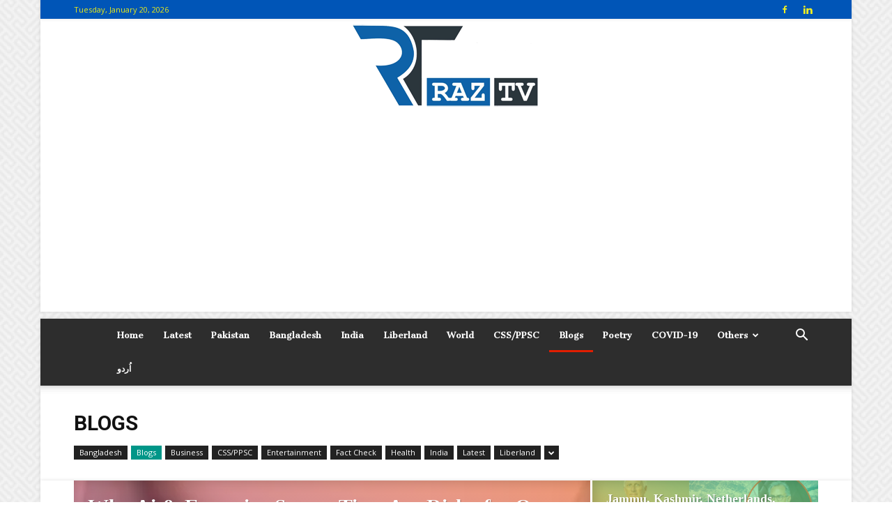

--- FILE ---
content_type: text/html; charset=UTF-8
request_url: https://raztv.net/category/blogs/page/16/
body_size: 20839
content:
<!doctype html >
<!--[if IE 8]>    <html class="ie8" lang="en"> <![endif]-->
<!--[if IE 9]>    <html class="ie9" lang="en"> <![endif]-->
<!--[if gt IE 8]><!--> <html lang="en-US"> <!--<![endif]-->
<head>
    <title>Blogs Archives - Page 16 of 23 - RAZ TV</title>
    <meta charset="UTF-8" />
    <meta name="viewport" content="width=device-width, initial-scale=1.0">
    <link rel="pingback" href="https://raztv.net/xmlrpc.php" />
    
<!-- Author Meta Tags by Molongui Authorship, visit: https://wordpress.org/plugins/molongui-authorship/ -->
<!-- /Molongui Authorship -->

<meta name='robots' content='index, follow, max-image-preview:large, max-snippet:-1, max-video-preview:-1' />

	<!-- This site is optimized with the Yoast SEO plugin v24.9 - https://yoast.com/wordpress/plugins/seo/ -->
	<link rel="canonical" href="https://raztv.net/category/blogs/page/16/" />
	<link rel="prev" href="https://raztv.net/category/blogs/page/15/" />
	<link rel="next" href="https://raztv.net/category/blogs/page/17/" />
	<meta property="og:locale" content="en_US" />
	<meta property="og:type" content="article" />
	<meta property="og:title" content="Blogs Archives - Page 16 of 23 - RAZ TV" />
	<meta property="og:url" content="https://raztv.net/category/blogs/" />
	<meta property="og:site_name" content="RAZ TV" />
	<meta name="twitter:card" content="summary_large_image" />
	<meta name="twitter:site" content="@raztv_net" />
	<script type="application/ld+json" class="yoast-schema-graph">{"@context":"https://schema.org","@graph":[{"@type":"CollectionPage","@id":"https://raztv.net/category/blogs/","url":"https://raztv.net/category/blogs/page/16/","name":"Blogs Archives - Page 16 of 23 - RAZ TV","isPartOf":{"@id":"https://raztv.net/#website"},"primaryImageOfPage":{"@id":"https://raztv.net/category/blogs/page/16/#primaryimage"},"image":{"@id":"https://raztv.net/category/blogs/page/16/#primaryimage"},"thumbnailUrl":"https://i0.wp.com/raztv.net/wp-content/uploads/2021/09/Abdul-Shakoor.jpg?fit=1920%2C1200&ssl=1","breadcrumb":{"@id":"https://raztv.net/category/blogs/page/16/#breadcrumb"},"inLanguage":"en-US"},{"@type":"ImageObject","inLanguage":"en-US","@id":"https://raztv.net/category/blogs/page/16/#primaryimage","url":"https://i0.wp.com/raztv.net/wp-content/uploads/2021/09/Abdul-Shakoor.jpg?fit=1920%2C1200&ssl=1","contentUrl":"https://i0.wp.com/raztv.net/wp-content/uploads/2021/09/Abdul-Shakoor.jpg?fit=1920%2C1200&ssl=1","width":1920,"height":1200,"caption":"Learning about Body Language : Prof.Abdul Shakoor Shah"},{"@type":"BreadcrumbList","@id":"https://raztv.net/category/blogs/page/16/#breadcrumb","itemListElement":[{"@type":"ListItem","position":1,"name":"Home","item":"https://raztv.net/"},{"@type":"ListItem","position":2,"name":"Blogs"}]},{"@type":"WebSite","@id":"https://raztv.net/#website","url":"https://raztv.net/","name":"RAZ TV","description":"TV","publisher":{"@id":"https://raztv.net/#organization"},"potentialAction":[{"@type":"SearchAction","target":{"@type":"EntryPoint","urlTemplate":"https://raztv.net/?s={search_term_string}"},"query-input":{"@type":"PropertyValueSpecification","valueRequired":true,"valueName":"search_term_string"}}],"inLanguage":"en-US"},{"@type":"Organization","@id":"https://raztv.net/#organization","name":"RAZ TV","url":"https://raztv.net/","logo":{"@type":"ImageObject","inLanguage":"en-US","@id":"https://raztv.net/#/schema/logo/image/","url":"https://i0.wp.com/raztv.net/wp-content/uploads/2022/03/DP-Logo.jpg?fit=1895%2C1584&ssl=1","contentUrl":"https://i0.wp.com/raztv.net/wp-content/uploads/2022/03/DP-Logo.jpg?fit=1895%2C1584&ssl=1","width":1895,"height":1584,"caption":"RAZ TV"},"image":{"@id":"https://raztv.net/#/schema/logo/image/"},"sameAs":["https://www.facebook.com/raztv.net","https://x.com/raztv_net","https://www.instagram.com/raztv.net.official/","https://www.youtube.com/channel/UCuqLuupk8YGOKFujjhqfuYg"]}]}</script>
	<!-- / Yoast SEO plugin. -->


<link rel='dns-prefetch' href='//stats.wp.com' />
<link rel='dns-prefetch' href='//fonts.googleapis.com' />
<link rel='preconnect' href='//i0.wp.com' />
<link rel='preconnect' href='//c0.wp.com' />
<link rel="alternate" type="application/rss+xml" title="RAZ TV &raquo; Feed" href="https://raztv.net/feed/" />
<link rel="alternate" type="application/rss+xml" title="RAZ TV &raquo; Comments Feed" href="https://raztv.net/comments/feed/" />
<link rel="alternate" type="application/rss+xml" title="RAZ TV &raquo; Blogs Category Feed" href="https://raztv.net/category/blogs/feed/" />
<style id='wp-img-auto-sizes-contain-inline-css' type='text/css'>
img:is([sizes=auto i],[sizes^="auto," i]){contain-intrinsic-size:3000px 1500px}
/*# sourceURL=wp-img-auto-sizes-contain-inline-css */
</style>
<link rel='stylesheet' id='tie-insta-style-css' href='https://raztv.net/wp-content/plugins/instanow/assets/style.css?ver=6.9' type='text/css' media='all' />
<link rel='stylesheet' id='tie-insta-ilightbox-skin-css' href='https://raztv.net/wp-content/plugins/instanow/assets/ilightbox/dark-skin/skin.css?ver=6.9' type='text/css' media='all' />
<style id='wp-emoji-styles-inline-css' type='text/css'>

	img.wp-smiley, img.emoji {
		display: inline !important;
		border: none !important;
		box-shadow: none !important;
		height: 1em !important;
		width: 1em !important;
		margin: 0 0.07em !important;
		vertical-align: -0.1em !important;
		background: none !important;
		padding: 0 !important;
	}
/*# sourceURL=wp-emoji-styles-inline-css */
</style>
<style id='wp-block-library-inline-css' type='text/css'>
:root{--wp-block-synced-color:#7a00df;--wp-block-synced-color--rgb:122,0,223;--wp-bound-block-color:var(--wp-block-synced-color);--wp-editor-canvas-background:#ddd;--wp-admin-theme-color:#007cba;--wp-admin-theme-color--rgb:0,124,186;--wp-admin-theme-color-darker-10:#006ba1;--wp-admin-theme-color-darker-10--rgb:0,107,160.5;--wp-admin-theme-color-darker-20:#005a87;--wp-admin-theme-color-darker-20--rgb:0,90,135;--wp-admin-border-width-focus:2px}@media (min-resolution:192dpi){:root{--wp-admin-border-width-focus:1.5px}}.wp-element-button{cursor:pointer}:root .has-very-light-gray-background-color{background-color:#eee}:root .has-very-dark-gray-background-color{background-color:#313131}:root .has-very-light-gray-color{color:#eee}:root .has-very-dark-gray-color{color:#313131}:root .has-vivid-green-cyan-to-vivid-cyan-blue-gradient-background{background:linear-gradient(135deg,#00d084,#0693e3)}:root .has-purple-crush-gradient-background{background:linear-gradient(135deg,#34e2e4,#4721fb 50%,#ab1dfe)}:root .has-hazy-dawn-gradient-background{background:linear-gradient(135deg,#faaca8,#dad0ec)}:root .has-subdued-olive-gradient-background{background:linear-gradient(135deg,#fafae1,#67a671)}:root .has-atomic-cream-gradient-background{background:linear-gradient(135deg,#fdd79a,#004a59)}:root .has-nightshade-gradient-background{background:linear-gradient(135deg,#330968,#31cdcf)}:root .has-midnight-gradient-background{background:linear-gradient(135deg,#020381,#2874fc)}:root{--wp--preset--font-size--normal:16px;--wp--preset--font-size--huge:42px}.has-regular-font-size{font-size:1em}.has-larger-font-size{font-size:2.625em}.has-normal-font-size{font-size:var(--wp--preset--font-size--normal)}.has-huge-font-size{font-size:var(--wp--preset--font-size--huge)}.has-text-align-center{text-align:center}.has-text-align-left{text-align:left}.has-text-align-right{text-align:right}.has-fit-text{white-space:nowrap!important}#end-resizable-editor-section{display:none}.aligncenter{clear:both}.items-justified-left{justify-content:flex-start}.items-justified-center{justify-content:center}.items-justified-right{justify-content:flex-end}.items-justified-space-between{justify-content:space-between}.screen-reader-text{border:0;clip-path:inset(50%);height:1px;margin:-1px;overflow:hidden;padding:0;position:absolute;width:1px;word-wrap:normal!important}.screen-reader-text:focus{background-color:#ddd;clip-path:none;color:#444;display:block;font-size:1em;height:auto;left:5px;line-height:normal;padding:15px 23px 14px;text-decoration:none;top:5px;width:auto;z-index:100000}html :where(.has-border-color){border-style:solid}html :where([style*=border-top-color]){border-top-style:solid}html :where([style*=border-right-color]){border-right-style:solid}html :where([style*=border-bottom-color]){border-bottom-style:solid}html :where([style*=border-left-color]){border-left-style:solid}html :where([style*=border-width]){border-style:solid}html :where([style*=border-top-width]){border-top-style:solid}html :where([style*=border-right-width]){border-right-style:solid}html :where([style*=border-bottom-width]){border-bottom-style:solid}html :where([style*=border-left-width]){border-left-style:solid}html :where(img[class*=wp-image-]){height:auto;max-width:100%}:where(figure){margin:0 0 1em}html :where(.is-position-sticky){--wp-admin--admin-bar--position-offset:var(--wp-admin--admin-bar--height,0px)}@media screen and (max-width:600px){html :where(.is-position-sticky){--wp-admin--admin-bar--position-offset:0px}}

/*# sourceURL=wp-block-library-inline-css */
</style><style id='global-styles-inline-css' type='text/css'>
:root{--wp--preset--aspect-ratio--square: 1;--wp--preset--aspect-ratio--4-3: 4/3;--wp--preset--aspect-ratio--3-4: 3/4;--wp--preset--aspect-ratio--3-2: 3/2;--wp--preset--aspect-ratio--2-3: 2/3;--wp--preset--aspect-ratio--16-9: 16/9;--wp--preset--aspect-ratio--9-16: 9/16;--wp--preset--color--black: #000000;--wp--preset--color--cyan-bluish-gray: #abb8c3;--wp--preset--color--white: #ffffff;--wp--preset--color--pale-pink: #f78da7;--wp--preset--color--vivid-red: #cf2e2e;--wp--preset--color--luminous-vivid-orange: #ff6900;--wp--preset--color--luminous-vivid-amber: #fcb900;--wp--preset--color--light-green-cyan: #7bdcb5;--wp--preset--color--vivid-green-cyan: #00d084;--wp--preset--color--pale-cyan-blue: #8ed1fc;--wp--preset--color--vivid-cyan-blue: #0693e3;--wp--preset--color--vivid-purple: #9b51e0;--wp--preset--gradient--vivid-cyan-blue-to-vivid-purple: linear-gradient(135deg,rgb(6,147,227) 0%,rgb(155,81,224) 100%);--wp--preset--gradient--light-green-cyan-to-vivid-green-cyan: linear-gradient(135deg,rgb(122,220,180) 0%,rgb(0,208,130) 100%);--wp--preset--gradient--luminous-vivid-amber-to-luminous-vivid-orange: linear-gradient(135deg,rgb(252,185,0) 0%,rgb(255,105,0) 100%);--wp--preset--gradient--luminous-vivid-orange-to-vivid-red: linear-gradient(135deg,rgb(255,105,0) 0%,rgb(207,46,46) 100%);--wp--preset--gradient--very-light-gray-to-cyan-bluish-gray: linear-gradient(135deg,rgb(238,238,238) 0%,rgb(169,184,195) 100%);--wp--preset--gradient--cool-to-warm-spectrum: linear-gradient(135deg,rgb(74,234,220) 0%,rgb(151,120,209) 20%,rgb(207,42,186) 40%,rgb(238,44,130) 60%,rgb(251,105,98) 80%,rgb(254,248,76) 100%);--wp--preset--gradient--blush-light-purple: linear-gradient(135deg,rgb(255,206,236) 0%,rgb(152,150,240) 100%);--wp--preset--gradient--blush-bordeaux: linear-gradient(135deg,rgb(254,205,165) 0%,rgb(254,45,45) 50%,rgb(107,0,62) 100%);--wp--preset--gradient--luminous-dusk: linear-gradient(135deg,rgb(255,203,112) 0%,rgb(199,81,192) 50%,rgb(65,88,208) 100%);--wp--preset--gradient--pale-ocean: linear-gradient(135deg,rgb(255,245,203) 0%,rgb(182,227,212) 50%,rgb(51,167,181) 100%);--wp--preset--gradient--electric-grass: linear-gradient(135deg,rgb(202,248,128) 0%,rgb(113,206,126) 100%);--wp--preset--gradient--midnight: linear-gradient(135deg,rgb(2,3,129) 0%,rgb(40,116,252) 100%);--wp--preset--font-size--small: 13px;--wp--preset--font-size--medium: 20px;--wp--preset--font-size--large: 36px;--wp--preset--font-size--x-large: 42px;--wp--preset--spacing--20: 0.44rem;--wp--preset--spacing--30: 0.67rem;--wp--preset--spacing--40: 1rem;--wp--preset--spacing--50: 1.5rem;--wp--preset--spacing--60: 2.25rem;--wp--preset--spacing--70: 3.38rem;--wp--preset--spacing--80: 5.06rem;--wp--preset--shadow--natural: 6px 6px 9px rgba(0, 0, 0, 0.2);--wp--preset--shadow--deep: 12px 12px 50px rgba(0, 0, 0, 0.4);--wp--preset--shadow--sharp: 6px 6px 0px rgba(0, 0, 0, 0.2);--wp--preset--shadow--outlined: 6px 6px 0px -3px rgb(255, 255, 255), 6px 6px rgb(0, 0, 0);--wp--preset--shadow--crisp: 6px 6px 0px rgb(0, 0, 0);}:where(.is-layout-flex){gap: 0.5em;}:where(.is-layout-grid){gap: 0.5em;}body .is-layout-flex{display: flex;}.is-layout-flex{flex-wrap: wrap;align-items: center;}.is-layout-flex > :is(*, div){margin: 0;}body .is-layout-grid{display: grid;}.is-layout-grid > :is(*, div){margin: 0;}:where(.wp-block-columns.is-layout-flex){gap: 2em;}:where(.wp-block-columns.is-layout-grid){gap: 2em;}:where(.wp-block-post-template.is-layout-flex){gap: 1.25em;}:where(.wp-block-post-template.is-layout-grid){gap: 1.25em;}.has-black-color{color: var(--wp--preset--color--black) !important;}.has-cyan-bluish-gray-color{color: var(--wp--preset--color--cyan-bluish-gray) !important;}.has-white-color{color: var(--wp--preset--color--white) !important;}.has-pale-pink-color{color: var(--wp--preset--color--pale-pink) !important;}.has-vivid-red-color{color: var(--wp--preset--color--vivid-red) !important;}.has-luminous-vivid-orange-color{color: var(--wp--preset--color--luminous-vivid-orange) !important;}.has-luminous-vivid-amber-color{color: var(--wp--preset--color--luminous-vivid-amber) !important;}.has-light-green-cyan-color{color: var(--wp--preset--color--light-green-cyan) !important;}.has-vivid-green-cyan-color{color: var(--wp--preset--color--vivid-green-cyan) !important;}.has-pale-cyan-blue-color{color: var(--wp--preset--color--pale-cyan-blue) !important;}.has-vivid-cyan-blue-color{color: var(--wp--preset--color--vivid-cyan-blue) !important;}.has-vivid-purple-color{color: var(--wp--preset--color--vivid-purple) !important;}.has-black-background-color{background-color: var(--wp--preset--color--black) !important;}.has-cyan-bluish-gray-background-color{background-color: var(--wp--preset--color--cyan-bluish-gray) !important;}.has-white-background-color{background-color: var(--wp--preset--color--white) !important;}.has-pale-pink-background-color{background-color: var(--wp--preset--color--pale-pink) !important;}.has-vivid-red-background-color{background-color: var(--wp--preset--color--vivid-red) !important;}.has-luminous-vivid-orange-background-color{background-color: var(--wp--preset--color--luminous-vivid-orange) !important;}.has-luminous-vivid-amber-background-color{background-color: var(--wp--preset--color--luminous-vivid-amber) !important;}.has-light-green-cyan-background-color{background-color: var(--wp--preset--color--light-green-cyan) !important;}.has-vivid-green-cyan-background-color{background-color: var(--wp--preset--color--vivid-green-cyan) !important;}.has-pale-cyan-blue-background-color{background-color: var(--wp--preset--color--pale-cyan-blue) !important;}.has-vivid-cyan-blue-background-color{background-color: var(--wp--preset--color--vivid-cyan-blue) !important;}.has-vivid-purple-background-color{background-color: var(--wp--preset--color--vivid-purple) !important;}.has-black-border-color{border-color: var(--wp--preset--color--black) !important;}.has-cyan-bluish-gray-border-color{border-color: var(--wp--preset--color--cyan-bluish-gray) !important;}.has-white-border-color{border-color: var(--wp--preset--color--white) !important;}.has-pale-pink-border-color{border-color: var(--wp--preset--color--pale-pink) !important;}.has-vivid-red-border-color{border-color: var(--wp--preset--color--vivid-red) !important;}.has-luminous-vivid-orange-border-color{border-color: var(--wp--preset--color--luminous-vivid-orange) !important;}.has-luminous-vivid-amber-border-color{border-color: var(--wp--preset--color--luminous-vivid-amber) !important;}.has-light-green-cyan-border-color{border-color: var(--wp--preset--color--light-green-cyan) !important;}.has-vivid-green-cyan-border-color{border-color: var(--wp--preset--color--vivid-green-cyan) !important;}.has-pale-cyan-blue-border-color{border-color: var(--wp--preset--color--pale-cyan-blue) !important;}.has-vivid-cyan-blue-border-color{border-color: var(--wp--preset--color--vivid-cyan-blue) !important;}.has-vivid-purple-border-color{border-color: var(--wp--preset--color--vivid-purple) !important;}.has-vivid-cyan-blue-to-vivid-purple-gradient-background{background: var(--wp--preset--gradient--vivid-cyan-blue-to-vivid-purple) !important;}.has-light-green-cyan-to-vivid-green-cyan-gradient-background{background: var(--wp--preset--gradient--light-green-cyan-to-vivid-green-cyan) !important;}.has-luminous-vivid-amber-to-luminous-vivid-orange-gradient-background{background: var(--wp--preset--gradient--luminous-vivid-amber-to-luminous-vivid-orange) !important;}.has-luminous-vivid-orange-to-vivid-red-gradient-background{background: var(--wp--preset--gradient--luminous-vivid-orange-to-vivid-red) !important;}.has-very-light-gray-to-cyan-bluish-gray-gradient-background{background: var(--wp--preset--gradient--very-light-gray-to-cyan-bluish-gray) !important;}.has-cool-to-warm-spectrum-gradient-background{background: var(--wp--preset--gradient--cool-to-warm-spectrum) !important;}.has-blush-light-purple-gradient-background{background: var(--wp--preset--gradient--blush-light-purple) !important;}.has-blush-bordeaux-gradient-background{background: var(--wp--preset--gradient--blush-bordeaux) !important;}.has-luminous-dusk-gradient-background{background: var(--wp--preset--gradient--luminous-dusk) !important;}.has-pale-ocean-gradient-background{background: var(--wp--preset--gradient--pale-ocean) !important;}.has-electric-grass-gradient-background{background: var(--wp--preset--gradient--electric-grass) !important;}.has-midnight-gradient-background{background: var(--wp--preset--gradient--midnight) !important;}.has-small-font-size{font-size: var(--wp--preset--font-size--small) !important;}.has-medium-font-size{font-size: var(--wp--preset--font-size--medium) !important;}.has-large-font-size{font-size: var(--wp--preset--font-size--large) !important;}.has-x-large-font-size{font-size: var(--wp--preset--font-size--x-large) !important;}
/*# sourceURL=global-styles-inline-css */
</style>

<style id='classic-theme-styles-inline-css' type='text/css'>
/*! This file is auto-generated */
.wp-block-button__link{color:#fff;background-color:#32373c;border-radius:9999px;box-shadow:none;text-decoration:none;padding:calc(.667em + 2px) calc(1.333em + 2px);font-size:1.125em}.wp-block-file__button{background:#32373c;color:#fff;text-decoration:none}
/*# sourceURL=/wp-includes/css/classic-themes.min.css */
</style>
<link rel='stylesheet' id='taqyeem-fontawesome-css' href='https://raztv.net/wp-content/plugins/taqyeem-buttons/assets/fontawesome.css?ver=6.9' type='text/css' media='all' />
<link rel='stylesheet' id='taqyeem-buttons-style-css' href='https://raztv.net/wp-content/plugins/taqyeem-buttons/assets/style.css?ver=6.9' type='text/css' media='all' />
<link rel='stylesheet' id='taqyeem-style-css' href='https://raztv.net/wp-content/plugins/taqyeem/style.css?ver=6.9' type='text/css' media='all' />
<link rel='stylesheet' id='google-fonts-style-css' href='https://fonts.googleapis.com/css?family=Candal%3A400%7CCantata+One%3A400%7COpen+Sans%3A300italic%2C400%2C400italic%2C600%2C600italic%2C700%7CRoboto%3A300%2C400%2C400italic%2C500%2C500italic%2C700%2C900&#038;subset=greek%2Cgreek-ext&#038;ver=8.8' type='text/css' media='all' />
<style id='jetpack_facebook_likebox-inline-css' type='text/css'>
.widget_facebook_likebox {
	overflow: hidden;
}

/*# sourceURL=https://raztv.net/wp-content/plugins/jetpack/modules/widgets/facebook-likebox/style.css */
</style>
<link rel='stylesheet' id='js_composer_front-css' href='https://raztv.net/wp-content/plugins/js_composer/assets/css/js_composer.min.css?ver=5.4.7' type='text/css' media='all' />
<link rel='stylesheet' id='td-theme-css' href='https://raztv.net/wp-content/themes/Newspaper/style.css?ver=8.8' type='text/css' media='all' />
<link rel='stylesheet' id='td-theme-demo-style-css' href='https://raztv.net/wp-content/themes/Newspaper/includes/demos/magazine/demo_style.css?ver=8.8' type='text/css' media='all' />
<script type="text/javascript" id="jquery-core-js-extra">
/* <![CDATA[ */
var tie_insta = {"ajaxurl":"https://raztv.net/wp-admin/admin-ajax.php"};
//# sourceURL=jquery-core-js-extra
/* ]]> */
</script>
<script type="text/javascript" src="https://c0.wp.com/c/6.9/wp-includes/js/jquery/jquery.min.js" id="jquery-core-js"></script>
<script type="text/javascript" src="https://c0.wp.com/c/6.9/wp-includes/js/jquery/jquery-migrate.min.js" id="jquery-migrate-js"></script>
<script type="text/javascript" src="https://raztv.net/wp-content/plugins/taqyeem/js/tie.js?ver=6.9" id="taqyeem-main-js"></script>
<link rel="https://api.w.org/" href="https://raztv.net/wp-json/" /><link rel="alternate" title="JSON" type="application/json" href="https://raztv.net/wp-json/wp/v2/categories/72" /><link rel="EditURI" type="application/rsd+xml" title="RSD" href="https://raztv.net/xmlrpc.php?rsd" />
<meta name="generator" content="WordPress 6.9" />
<script async src="https://pagead2.googlesyndication.com/pagead/js/adsbygoogle.js?client=ca-pub-2087539703764273"
     crossorigin="anonymous"></script><script type='text/javascript'>
/* <![CDATA[ */
var taqyeem = {"ajaxurl":"https://raztv.net/wp-admin/admin-ajax.php" , "your_rating":"Your Rating:"};
/* ]]> */
</script>
<style type="text/css" media="screen">

</style>
	<style>img#wpstats{display:none}</style>
		            <style>
                .molongui-disabled-link
                {
                    border-bottom: none !important;
                    text-decoration: none !important;
                    color: inherit !important;
                    cursor: inherit !important;
                }
                .molongui-disabled-link:hover,
                .molongui-disabled-link:hover span
                {
                    border-bottom: none !important;
                    text-decoration: none !important;
                    color: inherit !important;
                    cursor: inherit !important;
                }
            </style>
            <!--[if lt IE 9]><script src="https://cdnjs.cloudflare.com/ajax/libs/html5shiv/3.7.3/html5shiv.js"></script><![endif]-->
    <meta name="generator" content="Powered by WPBakery Page Builder - drag and drop page builder for WordPress."/>
<!--[if lte IE 9]><link rel="stylesheet" type="text/css" href="https://raztv.net/wp-content/plugins/js_composer/assets/css/vc_lte_ie9.min.css" media="screen"><![endif]-->
<!-- JS generated by theme -->

<script>
    
    

	    var tdBlocksArray = []; //here we store all the items for the current page

	    //td_block class - each ajax block uses a object of this class for requests
	    function tdBlock() {
		    this.id = '';
		    this.block_type = 1; //block type id (1-234 etc)
		    this.atts = '';
		    this.td_column_number = '';
		    this.td_current_page = 1; //
		    this.post_count = 0; //from wp
		    this.found_posts = 0; //from wp
		    this.max_num_pages = 0; //from wp
		    this.td_filter_value = ''; //current live filter value
		    this.is_ajax_running = false;
		    this.td_user_action = ''; // load more or infinite loader (used by the animation)
		    this.header_color = '';
		    this.ajax_pagination_infinite_stop = ''; //show load more at page x
	    }


        // td_js_generator - mini detector
        (function(){
            var htmlTag = document.getElementsByTagName("html")[0];

	        if ( navigator.userAgent.indexOf("MSIE 10.0") > -1 ) {
                htmlTag.className += ' ie10';
            }

            if ( !!navigator.userAgent.match(/Trident.*rv\:11\./) ) {
                htmlTag.className += ' ie11';
            }

	        if ( navigator.userAgent.indexOf("Edge") > -1 ) {
                htmlTag.className += ' ieEdge';
            }

            if ( /(iPad|iPhone|iPod)/g.test(navigator.userAgent) ) {
                htmlTag.className += ' td-md-is-ios';
            }

            var user_agent = navigator.userAgent.toLowerCase();
            if ( user_agent.indexOf("android") > -1 ) {
                htmlTag.className += ' td-md-is-android';
            }

            if ( -1 !== navigator.userAgent.indexOf('Mac OS X')  ) {
                htmlTag.className += ' td-md-is-os-x';
            }

            if ( /chrom(e|ium)/.test(navigator.userAgent.toLowerCase()) ) {
               htmlTag.className += ' td-md-is-chrome';
            }

            if ( -1 !== navigator.userAgent.indexOf('Firefox') ) {
                htmlTag.className += ' td-md-is-firefox';
            }

            if ( -1 !== navigator.userAgent.indexOf('Safari') && -1 === navigator.userAgent.indexOf('Chrome') ) {
                htmlTag.className += ' td-md-is-safari';
            }

            if( -1 !== navigator.userAgent.indexOf('IEMobile') ){
                htmlTag.className += ' td-md-is-iemobile';
            }

        })();




        var tdLocalCache = {};

        ( function () {
            "use strict";

            tdLocalCache = {
                data: {},
                remove: function (resource_id) {
                    delete tdLocalCache.data[resource_id];
                },
                exist: function (resource_id) {
                    return tdLocalCache.data.hasOwnProperty(resource_id) && tdLocalCache.data[resource_id] !== null;
                },
                get: function (resource_id) {
                    return tdLocalCache.data[resource_id];
                },
                set: function (resource_id, cachedData) {
                    tdLocalCache.remove(resource_id);
                    tdLocalCache.data[resource_id] = cachedData;
                }
            };
        })();

    
    
var td_viewport_interval_list=[{"limitBottom":767,"sidebarWidth":228},{"limitBottom":1018,"sidebarWidth":300},{"limitBottom":1140,"sidebarWidth":324}];
var td_animation_stack_effect="type0";
var tds_animation_stack=true;
var td_animation_stack_specific_selectors=".entry-thumb, img";
var td_animation_stack_general_selectors=".td-animation-stack img, .td-animation-stack .entry-thumb, .post img";
var tds_general_modal_image="yes";
var td_ajax_url="https:\/\/raztv.net\/wp-admin\/admin-ajax.php?td_theme_name=Newspaper&v=8.8";
var td_get_template_directory_uri="https:\/\/raztv.net\/wp-content\/themes\/Newspaper";
var tds_snap_menu="smart_snap_always";
var tds_logo_on_sticky="";
var tds_header_style="10";
var td_please_wait="Please wait...";
var td_email_user_pass_incorrect="User or password incorrect!";
var td_email_user_incorrect="Email or username incorrect!";
var td_email_incorrect="Email incorrect!";
var tds_more_articles_on_post_enable="show";
var tds_more_articles_on_post_time_to_wait="";
var tds_more_articles_on_post_pages_distance_from_top=0;
var tds_theme_color_site_wide="#009688";
var tds_smart_sidebar="";
var tdThemeName="Newspaper";
var td_magnific_popup_translation_tPrev="Previous (Left arrow key)";
var td_magnific_popup_translation_tNext="Next (Right arrow key)";
var td_magnific_popup_translation_tCounter="%curr% of %total%";
var td_magnific_popup_translation_ajax_tError="The content from %url% could not be loaded.";
var td_magnific_popup_translation_image_tError="The image #%curr% could not be loaded.";
var tdDateNamesI18n={"month_names":["January","February","March","April","May","June","July","August","September","October","November","December"],"month_names_short":["Jan","Feb","Mar","Apr","May","Jun","Jul","Aug","Sep","Oct","Nov","Dec"],"day_names":["Sunday","Monday","Tuesday","Wednesday","Thursday","Friday","Saturday"],"day_names_short":["Sun","Mon","Tue","Wed","Thu","Fri","Sat"]};
var td_ad_background_click_link="";
var td_ad_background_click_target="";
</script>


<!-- Header style compiled by theme -->

<style>
    

body {
	background-image:url("https://raztv.net/wp-content/uploads/2021/03/background.png");
}
.td-header-wrap .black-menu .sf-menu > .current-menu-item > a,
    .td-header-wrap .black-menu .sf-menu > .current-menu-ancestor > a,
    .td-header-wrap .black-menu .sf-menu > .current-category-ancestor > a,
    .td-header-wrap .black-menu .sf-menu > li > a:hover,
    .td-header-wrap .black-menu .sf-menu > .sfHover > a,
    .td-header-style-12 .td-header-menu-wrap-full,
    .sf-menu > .current-menu-item > a:after,
    .sf-menu > .current-menu-ancestor > a:after,
    .sf-menu > .current-category-ancestor > a:after,
    .sf-menu > li:hover > a:after,
    .sf-menu > .sfHover > a:after,
    .td-header-style-12 .td-affix,
    .header-search-wrap .td-drop-down-search:after,
    .header-search-wrap .td-drop-down-search .btn:hover,
    input[type=submit]:hover,
    .td-read-more a,
    .td-post-category:hover,
    .td-grid-style-1.td-hover-1 .td-big-grid-post:hover .td-post-category,
    .td-grid-style-5.td-hover-1 .td-big-grid-post:hover .td-post-category,
    .td_top_authors .td-active .td-author-post-count,
    .td_top_authors .td-active .td-author-comments-count,
    .td_top_authors .td_mod_wrap:hover .td-author-post-count,
    .td_top_authors .td_mod_wrap:hover .td-author-comments-count,
    .td-404-sub-sub-title a:hover,
    .td-search-form-widget .wpb_button:hover,
    .td-rating-bar-wrap div,
    .td_category_template_3 .td-current-sub-category,
    .dropcap,
    .td_wrapper_video_playlist .td_video_controls_playlist_wrapper,
    .wpb_default,
    .wpb_default:hover,
    .td-left-smart-list:hover,
    .td-right-smart-list:hover,
    .woocommerce-checkout .woocommerce input.button:hover,
    .woocommerce-page .woocommerce a.button:hover,
    .woocommerce-account div.woocommerce .button:hover,
    #bbpress-forums button:hover,
    .bbp_widget_login .button:hover,
    .td-footer-wrapper .td-post-category,
    .td-footer-wrapper .widget_product_search input[type="submit"]:hover,
    .woocommerce .product a.button:hover,
    .woocommerce .product #respond input#submit:hover,
    .woocommerce .checkout input#place_order:hover,
    .woocommerce .woocommerce.widget .button:hover,
    .single-product .product .summary .cart .button:hover,
    .woocommerce-cart .woocommerce table.cart .button:hover,
    .woocommerce-cart .woocommerce .shipping-calculator-form .button:hover,
    .td-next-prev-wrap a:hover,
    .td-load-more-wrap a:hover,
    .td-post-small-box a:hover,
    .page-nav .current,
    .page-nav:first-child > div,
    .td_category_template_8 .td-category-header .td-category a.td-current-sub-category,
    .td_category_template_4 .td-category-siblings .td-category a:hover,
    #bbpress-forums .bbp-pagination .current,
    #bbpress-forums #bbp-single-user-details #bbp-user-navigation li.current a,
    .td-theme-slider:hover .slide-meta-cat a,
    a.vc_btn-black:hover,
    .td-trending-now-wrapper:hover .td-trending-now-title,
    .td-scroll-up,
    .td-smart-list-button:hover,
    .td-weather-information:before,
    .td-weather-week:before,
    .td_block_exchange .td-exchange-header:before,
    .td_block_big_grid_9.td-grid-style-1 .td-post-category,
    .td_block_big_grid_9.td-grid-style-5 .td-post-category,
    .td-grid-style-6.td-hover-1 .td-module-thumb:after,
    .td-pulldown-syle-2 .td-subcat-dropdown ul:after,
    .td_block_template_9 .td-block-title:after,
    .td_block_template_15 .td-block-title:before,
    div.wpforms-container .wpforms-form div.wpforms-submit-container button[type=submit] {
        background-color: #009688;
    }

    .td_block_template_4 .td-related-title .td-cur-simple-item:before {
        border-color: #009688 transparent transparent transparent !important;
    }

    .woocommerce .woocommerce-message .button:hover,
    .woocommerce .woocommerce-error .button:hover,
    .woocommerce .woocommerce-info .button:hover {
        background-color: #009688 !important;
    }
    
    
    .td_block_template_4 .td-related-title .td-cur-simple-item,
    .td_block_template_3 .td-related-title .td-cur-simple-item,
    .td_block_template_9 .td-related-title:after {
        background-color: #009688;
    }

    .woocommerce .product .onsale,
    .woocommerce.widget .ui-slider .ui-slider-handle {
        background: none #009688;
    }

    .woocommerce.widget.widget_layered_nav_filters ul li a {
        background: none repeat scroll 0 0 #009688 !important;
    }

    a,
    cite a:hover,
    .td_mega_menu_sub_cats .cur-sub-cat,
    .td-mega-span h3 a:hover,
    .td_mod_mega_menu:hover .entry-title a,
    .header-search-wrap .result-msg a:hover,
    .td-header-top-menu .td-drop-down-search .td_module_wrap:hover .entry-title a,
    .td-header-top-menu .td-icon-search:hover,
    .td-header-wrap .result-msg a:hover,
    .top-header-menu li a:hover,
    .top-header-menu .current-menu-item > a,
    .top-header-menu .current-menu-ancestor > a,
    .top-header-menu .current-category-ancestor > a,
    .td-social-icon-wrap > a:hover,
    .td-header-sp-top-widget .td-social-icon-wrap a:hover,
    .td-page-content blockquote p,
    .td-post-content blockquote p,
    .mce-content-body blockquote p,
    .comment-content blockquote p,
    .wpb_text_column blockquote p,
    .td_block_text_with_title blockquote p,
    .td_module_wrap:hover .entry-title a,
    .td-subcat-filter .td-subcat-list a:hover,
    .td-subcat-filter .td-subcat-dropdown a:hover,
    .td_quote_on_blocks,
    .dropcap2,
    .dropcap3,
    .td_top_authors .td-active .td-authors-name a,
    .td_top_authors .td_mod_wrap:hover .td-authors-name a,
    .td-post-next-prev-content a:hover,
    .author-box-wrap .td-author-social a:hover,
    .td-author-name a:hover,
    .td-author-url a:hover,
    .td_mod_related_posts:hover h3 > a,
    .td-post-template-11 .td-related-title .td-related-left:hover,
    .td-post-template-11 .td-related-title .td-related-right:hover,
    .td-post-template-11 .td-related-title .td-cur-simple-item,
    .td-post-template-11 .td_block_related_posts .td-next-prev-wrap a:hover,
    .comment-reply-link:hover,
    .logged-in-as a:hover,
    #cancel-comment-reply-link:hover,
    .td-search-query,
    .td-category-header .td-pulldown-category-filter-link:hover,
    .td-category-siblings .td-subcat-dropdown a:hover,
    .td-category-siblings .td-subcat-dropdown a.td-current-sub-category,
    .widget a:hover,
    .td_wp_recentcomments a:hover,
    .archive .widget_archive .current,
    .archive .widget_archive .current a,
    .widget_calendar tfoot a:hover,
    .woocommerce a.added_to_cart:hover,
    .woocommerce-account .woocommerce-MyAccount-navigation a:hover,
    #bbpress-forums li.bbp-header .bbp-reply-content span a:hover,
    #bbpress-forums .bbp-forum-freshness a:hover,
    #bbpress-forums .bbp-topic-freshness a:hover,
    #bbpress-forums .bbp-forums-list li a:hover,
    #bbpress-forums .bbp-forum-title:hover,
    #bbpress-forums .bbp-topic-permalink:hover,
    #bbpress-forums .bbp-topic-started-by a:hover,
    #bbpress-forums .bbp-topic-started-in a:hover,
    #bbpress-forums .bbp-body .super-sticky li.bbp-topic-title .bbp-topic-permalink,
    #bbpress-forums .bbp-body .sticky li.bbp-topic-title .bbp-topic-permalink,
    .widget_display_replies .bbp-author-name,
    .widget_display_topics .bbp-author-name,
    .footer-text-wrap .footer-email-wrap a,
    .td-subfooter-menu li a:hover,
    .footer-social-wrap a:hover,
    a.vc_btn-black:hover,
    .td-smart-list-dropdown-wrap .td-smart-list-button:hover,
    .td_module_17 .td-read-more a:hover,
    .td_module_18 .td-read-more a:hover,
    .td_module_19 .td-post-author-name a:hover,
    .td-instagram-user a,
    .td-pulldown-syle-2 .td-subcat-dropdown:hover .td-subcat-more span,
    .td-pulldown-syle-2 .td-subcat-dropdown:hover .td-subcat-more i,
    .td-pulldown-syle-3 .td-subcat-dropdown:hover .td-subcat-more span,
    .td-pulldown-syle-3 .td-subcat-dropdown:hover .td-subcat-more i,
    .td-block-title-wrap .td-wrapper-pulldown-filter .td-pulldown-filter-display-option:hover,
    .td-block-title-wrap .td-wrapper-pulldown-filter .td-pulldown-filter-display-option:hover i,
    .td-block-title-wrap .td-wrapper-pulldown-filter .td-pulldown-filter-link:hover,
    .td-block-title-wrap .td-wrapper-pulldown-filter .td-pulldown-filter-item .td-cur-simple-item,
    .td_block_template_2 .td-related-title .td-cur-simple-item,
    .td_block_template_5 .td-related-title .td-cur-simple-item,
    .td_block_template_6 .td-related-title .td-cur-simple-item,
    .td_block_template_7 .td-related-title .td-cur-simple-item,
    .td_block_template_8 .td-related-title .td-cur-simple-item,
    .td_block_template_9 .td-related-title .td-cur-simple-item,
    .td_block_template_10 .td-related-title .td-cur-simple-item,
    .td_block_template_11 .td-related-title .td-cur-simple-item,
    .td_block_template_12 .td-related-title .td-cur-simple-item,
    .td_block_template_13 .td-related-title .td-cur-simple-item,
    .td_block_template_14 .td-related-title .td-cur-simple-item,
    .td_block_template_15 .td-related-title .td-cur-simple-item,
    .td_block_template_16 .td-related-title .td-cur-simple-item,
    .td_block_template_17 .td-related-title .td-cur-simple-item,
    .td-theme-wrap .sf-menu ul .td-menu-item > a:hover,
    .td-theme-wrap .sf-menu ul .sfHover > a,
    .td-theme-wrap .sf-menu ul .current-menu-ancestor > a,
    .td-theme-wrap .sf-menu ul .current-category-ancestor > a,
    .td-theme-wrap .sf-menu ul .current-menu-item > a,
    .td_outlined_btn {
        color: #009688;
    }

    a.vc_btn-black.vc_btn_square_outlined:hover,
    a.vc_btn-black.vc_btn_outlined:hover,
    .td-mega-menu-page .wpb_content_element ul li a:hover,
    .td-theme-wrap .td-aj-search-results .td_module_wrap:hover .entry-title a,
    .td-theme-wrap .header-search-wrap .result-msg a:hover {
        color: #009688 !important;
    }

    .td-next-prev-wrap a:hover,
    .td-load-more-wrap a:hover,
    .td-post-small-box a:hover,
    .page-nav .current,
    .page-nav:first-child > div,
    .td_category_template_8 .td-category-header .td-category a.td-current-sub-category,
    .td_category_template_4 .td-category-siblings .td-category a:hover,
    #bbpress-forums .bbp-pagination .current,
    .post .td_quote_box,
    .page .td_quote_box,
    a.vc_btn-black:hover,
    .td_block_template_5 .td-block-title > *,
    .td_outlined_btn {
        border-color: #009688;
    }

    .td_wrapper_video_playlist .td_video_currently_playing:after {
        border-color: #009688 !important;
    }

    .header-search-wrap .td-drop-down-search:before {
        border-color: transparent transparent #009688 transparent;
    }

    .block-title > span,
    .block-title > a,
    .block-title > label,
    .widgettitle,
    .widgettitle:after,
    .td-trending-now-title,
    .td-trending-now-wrapper:hover .td-trending-now-title,
    .wpb_tabs li.ui-tabs-active a,
    .wpb_tabs li:hover a,
    .vc_tta-container .vc_tta-color-grey.vc_tta-tabs-position-top.vc_tta-style-classic .vc_tta-tabs-container .vc_tta-tab.vc_active > a,
    .vc_tta-container .vc_tta-color-grey.vc_tta-tabs-position-top.vc_tta-style-classic .vc_tta-tabs-container .vc_tta-tab:hover > a,
    .td_block_template_1 .td-related-title .td-cur-simple-item,
    .woocommerce .product .products h2:not(.woocommerce-loop-product__title),
    .td-subcat-filter .td-subcat-dropdown:hover .td-subcat-more, 
    .td_3D_btn,
    .td_shadow_btn,
    .td_default_btn,
    .td_round_btn, 
    .td_outlined_btn:hover {
    	background-color: #009688;
    }

    .woocommerce div.product .woocommerce-tabs ul.tabs li.active {
    	background-color: #009688 !important;
    }

    .block-title,
    .td_block_template_1 .td-related-title,
    .wpb_tabs .wpb_tabs_nav,
    .vc_tta-container .vc_tta-color-grey.vc_tta-tabs-position-top.vc_tta-style-classic .vc_tta-tabs-container,
    .woocommerce div.product .woocommerce-tabs ul.tabs:before {
        border-color: #009688;
    }
    .td_block_wrap .td-subcat-item a.td-cur-simple-item {
	    color: #009688;
	}


    
    .td-grid-style-4 .entry-title
    {
        background-color: rgba(0, 150, 136, 0.7);
    }

    
    .td-theme-wrap .block-title > span,
    .td-theme-wrap .block-title > span > a,
    .td-theme-wrap .widget_rss .block-title .rsswidget,
    .td-theme-wrap .block-title > a,
    .widgettitle,
    .widgettitle > a,
    .td-trending-now-title,
    .wpb_tabs li.ui-tabs-active a,
    .wpb_tabs li:hover a,
    .vc_tta-container .vc_tta-color-grey.vc_tta-tabs-position-top.vc_tta-style-classic .vc_tta-tabs-container .vc_tta-tab.vc_active > a,
    .vc_tta-container .vc_tta-color-grey.vc_tta-tabs-position-top.vc_tta-style-classic .vc_tta-tabs-container .vc_tta-tab:hover > a,
    .td-related-title .td-cur-simple-item,
    .woocommerce div.product .woocommerce-tabs ul.tabs li.active,
    .woocommerce .product .products h2:not(.woocommerce-loop-product__title),
    .td-theme-wrap .td_block_template_2 .td-block-title > *,
    .td-theme-wrap .td_block_template_3 .td-block-title > *,
    .td-theme-wrap .td_block_template_4 .td-block-title > *,
    .td-theme-wrap .td_block_template_5 .td-block-title > *,
    .td-theme-wrap .td_block_template_6 .td-block-title > *,
    .td-theme-wrap .td_block_template_6 .td-block-title:before,
    .td-theme-wrap .td_block_template_7 .td-block-title > *,
    .td-theme-wrap .td_block_template_8 .td-block-title > *,
    .td-theme-wrap .td_block_template_9 .td-block-title > *,
    .td-theme-wrap .td_block_template_10 .td-block-title > *,
    .td-theme-wrap .td_block_template_11 .td-block-title > *,
    .td-theme-wrap .td_block_template_12 .td-block-title > *,
    .td-theme-wrap .td_block_template_13 .td-block-title > span,
    .td-theme-wrap .td_block_template_13 .td-block-title > a,
    .td-theme-wrap .td_block_template_14 .td-block-title > *,
    .td-theme-wrap .td_block_template_14 .td-block-title-wrap .td-wrapper-pulldown-filter .td-pulldown-filter-display-option,
    .td-theme-wrap .td_block_template_14 .td-block-title-wrap .td-wrapper-pulldown-filter .td-pulldown-filter-display-option i,
    .td-theme-wrap .td_block_template_14 .td-block-title-wrap .td-wrapper-pulldown-filter .td-pulldown-filter-display-option:hover,
    .td-theme-wrap .td_block_template_14 .td-block-title-wrap .td-wrapper-pulldown-filter .td-pulldown-filter-display-option:hover i,
    .td-theme-wrap .td_block_template_15 .td-block-title > *,
    .td-theme-wrap .td_block_template_15 .td-block-title-wrap .td-wrapper-pulldown-filter,
    .td-theme-wrap .td_block_template_15 .td-block-title-wrap .td-wrapper-pulldown-filter i,
    .td-theme-wrap .td_block_template_16 .td-block-title > *,
    .td-theme-wrap .td_block_template_17 .td-block-title > * {
    	color: #222222;
    }


    
    .td-header-wrap .td-header-top-menu-full,
    .td-header-wrap .top-header-menu .sub-menu {
        background-color: #0055b7;
    }
    .td-header-style-8 .td-header-top-menu-full {
        background-color: transparent;
    }
    .td-header-style-8 .td-header-top-menu-full .td-header-top-menu {
        background-color: #0055b7;
        padding-left: 15px;
        padding-right: 15px;
    }

    .td-header-wrap .td-header-top-menu-full .td-header-top-menu,
    .td-header-wrap .td-header-top-menu-full {
        border-bottom: none;
    }


    
    .td-header-top-menu,
    .td-header-top-menu a,
    .td-header-wrap .td-header-top-menu-full .td-header-top-menu,
    .td-header-wrap .td-header-top-menu-full a,
    .td-header-style-8 .td-header-top-menu,
    .td-header-style-8 .td-header-top-menu a,
    .td-header-top-menu .td-drop-down-search .entry-title a {
        color: #eded15;
    }

    
    .top-header-menu .current-menu-item > a,
    .top-header-menu .current-menu-ancestor > a,
    .top-header-menu .current-category-ancestor > a,
    .top-header-menu li a:hover,
    .td-header-sp-top-widget .td-icon-search:hover {
        color: #009688;
    }

    
    .td-header-wrap .td-header-sp-top-widget .td-icon-font,
    .td-header-style-7 .td-header-top-menu .td-social-icon-wrap .td-icon-font {
        color: #eeee22;
    }

    
    .td-header-wrap .td-header-sp-top-widget i.td-icon-font:hover {
        color: #009688;
    }


    
    .td-header-wrap .td-header-menu-wrap-full,
    .td-header-menu-wrap.td-affix,
    .td-header-style-3 .td-header-main-menu,
    .td-header-style-3 .td-affix .td-header-main-menu,
    .td-header-style-4 .td-header-main-menu,
    .td-header-style-4 .td-affix .td-header-main-menu,
    .td-header-style-8 .td-header-menu-wrap.td-affix,
    .td-header-style-8 .td-header-top-menu-full {
		background-color: #2d2d2d;
    }


    .td-boxed-layout .td-header-style-3 .td-header-menu-wrap,
    .td-boxed-layout .td-header-style-4 .td-header-menu-wrap,
    .td-header-style-3 .td_stretch_content .td-header-menu-wrap,
    .td-header-style-4 .td_stretch_content .td-header-menu-wrap {
    	background-color: #2d2d2d !important;
    }


    @media (min-width: 1019px) {
        .td-header-style-1 .td-header-sp-recs,
        .td-header-style-1 .td-header-sp-logo {
            margin-bottom: 28px;
        }
    }

    @media (min-width: 768px) and (max-width: 1018px) {
        .td-header-style-1 .td-header-sp-recs,
        .td-header-style-1 .td-header-sp-logo {
            margin-bottom: 14px;
        }
    }

    .td-header-style-7 .td-header-top-menu {
        border-bottom: none;
    }
    
    
    
    .sf-menu > .current-menu-item > a:after,
    .sf-menu > .current-menu-ancestor > a:after,
    .sf-menu > .current-category-ancestor > a:after,
    .sf-menu > li:hover > a:after,
    .sf-menu > .sfHover > a:after,
    .td_block_mega_menu .td-next-prev-wrap a:hover,
    .td-mega-span .td-post-category:hover,
    .td-header-wrap .black-menu .sf-menu > li > a:hover,
    .td-header-wrap .black-menu .sf-menu > .current-menu-ancestor > a,
    .td-header-wrap .black-menu .sf-menu > .sfHover > a,
    .header-search-wrap .td-drop-down-search:after,
    .header-search-wrap .td-drop-down-search .btn:hover,
    .td-header-wrap .black-menu .sf-menu > .current-menu-item > a,
    .td-header-wrap .black-menu .sf-menu > .current-menu-ancestor > a,
    .td-header-wrap .black-menu .sf-menu > .current-category-ancestor > a {
        background-color: #e21e00;
    }


    .td_block_mega_menu .td-next-prev-wrap a:hover {
        border-color: #e21e00;
    }

    .header-search-wrap .td-drop-down-search:before {
        border-color: transparent transparent #e21e00 transparent;
    }

    .td_mega_menu_sub_cats .cur-sub-cat,
    .td_mod_mega_menu:hover .entry-title a,
    .td-theme-wrap .sf-menu ul .td-menu-item > a:hover,
    .td-theme-wrap .sf-menu ul .sfHover > a,
    .td-theme-wrap .sf-menu ul .current-menu-ancestor > a,
    .td-theme-wrap .sf-menu ul .current-category-ancestor > a,
    .td-theme-wrap .sf-menu ul .current-menu-item > a {
        color: #e21e00;
    }
    
    
    
    .td-header-wrap .td-header-menu-wrap .sf-menu > li > a,
    .td-header-wrap .td-header-menu-social .td-social-icon-wrap a,
    .td-header-style-4 .td-header-menu-social .td-social-icon-wrap i,
    .td-header-style-5 .td-header-menu-social .td-social-icon-wrap i,
    .td-header-style-6 .td-header-menu-social .td-social-icon-wrap i,
    .td-header-style-12 .td-header-menu-social .td-social-icon-wrap i,
    .td-header-wrap .header-search-wrap #td-header-search-button .td-icon-search {
        color: #ffffff;
    }
    .td-header-wrap .td-header-menu-social + .td-search-wrapper #td-header-search-button:before {
      background-color: #ffffff;
    }
    
    
    .td-theme-wrap .sf-menu .td-normal-menu .td-menu-item > a:hover,
    .td-theme-wrap .sf-menu .td-normal-menu .sfHover > a,
    .td-theme-wrap .sf-menu .td-normal-menu .current-menu-ancestor > a,
    .td-theme-wrap .sf-menu .td-normal-menu .current-category-ancestor > a,
    .td-theme-wrap .sf-menu .td-normal-menu .current-menu-item > a {
        color: #009688;
    }

    
    .td-menu-background:before,
    .td-search-background:before {
        background: rgba(69,132,112,0.85);
        background: -moz-linear-gradient(top, rgba(69,132,112,0.85) 0%, rgba(18,129,153,0.85) 100%);
        background: -webkit-gradient(left top, left bottom, color-stop(0%, rgba(69,132,112,0.85)), color-stop(100%, rgba(18,129,153,0.85)));
        background: -webkit-linear-gradient(top, rgba(69,132,112,0.85) 0%, rgba(18,129,153,0.85) 100%);
        background: -o-linear-gradient(top, rgba(69,132,112,0.85) 0%, @mobileu_gradient_two_mob 100%);
        background: -ms-linear-gradient(top, rgba(69,132,112,0.85) 0%, rgba(18,129,153,0.85) 100%);
        background: linear-gradient(to bottom, rgba(69,132,112,0.85) 0%, rgba(18,129,153,0.85) 100%);
        filter: progid:DXImageTransform.Microsoft.gradient( startColorstr='rgba(69,132,112,0.85)', endColorstr='rgba(18,129,153,0.85)', GradientType=0 );
    }

    
    .td-mobile-content .current-menu-item > a,
    .td-mobile-content .current-menu-ancestor > a,
    .td-mobile-content .current-category-ancestor > a,
    #td-mobile-nav .td-menu-login-section a:hover,
    #td-mobile-nav .td-register-section a:hover,
    #td-mobile-nav .td-menu-socials-wrap a:hover i,
    .td-search-close a:hover i {
        color: #e9ed6c;
    }

    
    .white-popup-block:after {
        background: rgba(69,132,112,0.8);
        background: -moz-linear-gradient(45deg, rgba(69,132,112,0.8) 0%, rgba(18,129,153,0.85) 100%);
        background: -webkit-gradient(left bottom, right top, color-stop(0%, rgba(69,132,112,0.8)), color-stop(100%, rgba(18,129,153,0.85)));
        background: -webkit-linear-gradient(45deg, rgba(69,132,112,0.8) 0%, rgba(18,129,153,0.85) 100%);
        background: -o-linear-gradient(45deg, rgba(69,132,112,0.8) 0%, rgba(18,129,153,0.85) 100%);
        background: -ms-linear-gradient(45deg, rgba(69,132,112,0.8) 0%, rgba(18,129,153,0.85) 100%);
        background: linear-gradient(45deg, rgba(69,132,112,0.8) 0%, rgba(18,129,153,0.85) 100%);
        filter: progid:DXImageTransform.Microsoft.gradient( startColorstr='rgba(69,132,112,0.8)', endColorstr='rgba(18,129,153,0.85)', GradientType=0 );
    }


    
    .td-header-bg:before {
        background-size: 100% auto;
    }

    
    .td-footer-wrapper::before {
        background-size: cover;
    }

    
    .td-footer-wrapper::before {
        opacity: 0.1;
    }



    
    .top-header-menu > li > a,
    .td-weather-top-widget .td-weather-now .td-big-degrees,
    .td-weather-top-widget .td-weather-header .td-weather-city,
    .td-header-sp-top-menu .td_data_time {
        line-height:27px;
	
    }
    
    ul.sf-menu > .td-menu-item > a,
    .td-theme-wrap .td-header-menu-social {
        font-family:"Cantata One";
	font-size:12px;
	font-weight:600;
	text-transform:none;
	
    }
    
    .block-title > span,
    .block-title > a,
    .widgettitle,
    .td-trending-now-title,
    .wpb_tabs li a,
    .vc_tta-container .vc_tta-color-grey.vc_tta-tabs-position-top.vc_tta-style-classic .vc_tta-tabs-container .vc_tta-tab > a,
    .td-theme-wrap .td-related-title a,
    .woocommerce div.product .woocommerce-tabs ul.tabs li a,
    .woocommerce .product .products h2:not(.woocommerce-loop-product__title),
    .td-theme-wrap .td-block-title {
        font-family:"Helvetica Neue", Helvetica, Arial, sans-serif;
	font-size:18px;
	font-weight:bold;
	text-transform:uppercase;
	
    }
    
	.td_module_wrap .td-module-title {
		font-family:Baskerville, "Times New Roman", Times, serif;
	
	}
     
	.td_block_trending_now .entry-title,
	.td-theme-slider .td-module-title,
    .td-big-grid-post .entry-title {
		font-family:Baskerville, "Times New Roman", Times, serif;
	
	}
    
	.post .td-post-header .entry-title {
		font-family:Candal;
	
	}
    
    .top-header-menu > li,
    .td-header-sp-top-menu,
    #td-outer-wrap .td-header-sp-top-widget {
        line-height: 27px;
    }



/* Style generated by theme for demo: magazine */

.td-magazine .td-header-style-1 .td-header-gradient::before,
		.td-magazine .td-header-style-1 .td-mega-span .td-post-category:hover,
		.td-magazine .td-header-style-1 .header-search-wrap .td-drop-down-search::after {
			background-color: #009688;
		}

		.td-magazine .td-header-style-1 .td_mod_mega_menu:hover .entry-title a,
		.td-magazine .td-header-style-1 .td_mega_menu_sub_cats .cur-sub-cat,
		.td-magazine .vc_tta-container .vc_tta-color-grey.vc_tta-tabs-position-top.vc_tta-style-classic .vc_tta-tabs-container .vc_tta-tab.vc_active > a,
		.td-magazine .vc_tta-container .vc_tta-color-grey.vc_tta-tabs-position-top.vc_tta-style-classic .vc_tta-tabs-container .vc_tta-tab:hover > a,
		.td-magazine .td_block_template_1 .td-related-title .td-cur-simple-item {
			color: #009688;
		}

		.td-magazine .td-header-style-1 .header-search-wrap .td-drop-down-search::before {
			border-color: transparent transparent #009688;
		}

		.td-magazine .td-header-style-1 .td-header-top-menu-full {
			border-top-color: #009688;
		}
</style>

<link rel="icon" href="https://i0.wp.com/raztv.net/wp-content/uploads/2021/02/cropped-raz-tv-e1614498146245.jpeg?fit=32%2C8&#038;ssl=1" sizes="32x32" />
<link rel="icon" href="https://i0.wp.com/raztv.net/wp-content/uploads/2021/02/cropped-raz-tv-e1614498146245.jpeg?fit=150%2C38&#038;ssl=1" sizes="192x192" />
<link rel="apple-touch-icon" href="https://i0.wp.com/raztv.net/wp-content/uploads/2021/02/cropped-raz-tv-e1614498146245.jpeg?fit=150%2C38&#038;ssl=1" />
<meta name="msapplication-TileImage" content="https://i0.wp.com/raztv.net/wp-content/uploads/2021/02/cropped-raz-tv-e1614498146245.jpeg?fit=150%2C38&#038;ssl=1" />
<noscript><style type="text/css"> .wpb_animate_when_almost_visible { opacity: 1; }</style></noscript></head>

<body class="archive paged category category-blogs category-72 paged-16 category-paged-16 wp-theme-Newspaper global-block-template-5 td-magazine td_category_template_3 td_category_top_posts_style_2 wpb-js-composer js-comp-ver-5.4.7 vc_responsive td-animation-stack-type0 td-boxed-layout" itemscope="itemscope" itemtype="https://schema.org/WebPage">

        <div class="td-scroll-up"><i class="td-icon-menu-up"></i></div>
    
    <div class="td-menu-background"></div>
<div id="td-mobile-nav">
    <div class="td-mobile-container">
        <!-- mobile menu top section -->
        <div class="td-menu-socials-wrap">
            <!-- socials -->
            <div class="td-menu-socials">
                
        <span class="td-social-icon-wrap">
            <a target="_blank" href="https://www.facebook.com/raztv.net" title="Facebook">
                <i class="td-icon-font td-icon-facebook"></i>
            </a>
        </span>
        <span class="td-social-icon-wrap">
            <a target="_blank" href="https://www.linkedin.com/company/raz-tv" title="Linkedin">
                <i class="td-icon-font td-icon-linkedin"></i>
            </a>
        </span>            </div>
            <!-- close button -->
            <div class="td-mobile-close">
                <a href="#"><i class="td-icon-close-mobile"></i></a>
            </div>
        </div>

        <!-- login section -->
        
        <!-- menu section -->
        <div class="td-mobile-content">
            <div class="menu-primary-menu-container"><ul id="menu-primary-menu" class="td-mobile-main-menu"><li id="menu-item-2650" class="menu-item menu-item-type-custom menu-item-object-custom menu-item-home menu-item-first menu-item-2650"><a href="https://raztv.net/">Home</a></li>
<li id="menu-item-1827" class="menu-item menu-item-type-taxonomy menu-item-object-category menu-item-1827"><a href="https://raztv.net/category/latest/">Latest</a></li>
<li id="menu-item-1829" class="menu-item menu-item-type-taxonomy menu-item-object-category menu-item-1829"><a href="https://raztv.net/category/pakistan/">Pakistan</a></li>
<li id="menu-item-7505" class="menu-item menu-item-type-taxonomy menu-item-object-category menu-item-7505"><a href="https://raztv.net/category/bangladesh/">Bangladesh</a></li>
<li id="menu-item-1826" class="menu-item menu-item-type-taxonomy menu-item-object-category menu-item-1826"><a href="https://raztv.net/category/india/">India</a></li>
<li id="menu-item-1828" class="menu-item menu-item-type-taxonomy menu-item-object-category menu-item-1828"><a href="https://raztv.net/category/liberland/">Liberland</a></li>
<li id="menu-item-3097" class="menu-item menu-item-type-taxonomy menu-item-object-category menu-item-3097"><a href="https://raztv.net/category/world/">World</a></li>
<li id="menu-item-1822" class="menu-item menu-item-type-taxonomy menu-item-object-category menu-item-1822"><a href="https://raztv.net/category/css-ppsc/">CSS/PPSC</a></li>
<li id="menu-item-1820" class="menu-item menu-item-type-taxonomy menu-item-object-category current-menu-item menu-item-1820"><a href="https://raztv.net/category/blogs/">Blogs</a></li>
<li id="menu-item-6927" class="menu-item menu-item-type-taxonomy menu-item-object-category menu-item-6927"><a href="https://raztv.net/category/poetry/">Poetry</a></li>
<li id="menu-item-4541" class="menu-item menu-item-type-post_type menu-item-object-page menu-item-4541"><a href="https://raztv.net/covid-19/">COVID-19</a></li>
<li id="menu-item-2687" class="menu-item menu-item-type-custom menu-item-object-custom menu-item-has-children menu-item-2687"><a>Others<i class="td-icon-menu-right td-element-after"></i></a>
<ul class="sub-menu">
	<li id="menu-item-3324" class="menu-item menu-item-type-post_type menu-item-object-page menu-item-3324"><a href="https://raztv.net/raz-team/">RAZ TEAM</a></li>
	<li id="menu-item-1824" class="menu-item menu-item-type-taxonomy menu-item-object-category menu-item-1824"><a href="https://raztv.net/category/fact-check/">Fact Check</a></li>
	<li id="menu-item-1830" class="menu-item menu-item-type-taxonomy menu-item-object-category menu-item-1830"><a href="https://raztv.net/category/research-papers/">Research Papers</a></li>
	<li id="menu-item-1821" class="menu-item menu-item-type-taxonomy menu-item-object-category menu-item-1821"><a href="https://raztv.net/category/business/">Business</a></li>
	<li id="menu-item-1831" class="menu-item menu-item-type-taxonomy menu-item-object-category menu-item-1831"><a href="https://raztv.net/category/sports/">Sports</a></li>
	<li id="menu-item-1823" class="menu-item menu-item-type-taxonomy menu-item-object-category menu-item-1823"><a href="https://raztv.net/category/entertainment/">Entertainment</a></li>
	<li id="menu-item-1832" class="menu-item menu-item-type-taxonomy menu-item-object-category menu-item-1832"><a href="https://raztv.net/category/technology/">Technology</a></li>
	<li id="menu-item-3096" class="menu-item menu-item-type-taxonomy menu-item-object-category menu-item-3096"><a href="https://raztv.net/category/health/">Health</a></li>
</ul>
</li>
<li id="menu-item-2708" class="menu-item menu-item-type-custom menu-item-object-custom menu-item-2708"><a href="http://urdu.raztv.net/">اُردو</a></li>
</ul></div>        </div>
    </div>

    <!-- register/login section -->
    </div>    <div class="td-search-background"></div>
<div class="td-search-wrap-mob">
	<div class="td-drop-down-search" aria-labelledby="td-header-search-button">
		<form method="get" class="td-search-form" action="https://raztv.net/">
			<!-- close button -->
			<div class="td-search-close">
				<a href="#"><i class="td-icon-close-mobile"></i></a>
			</div>
			<div role="search" class="td-search-input">
				<span>Search</span>
				<input id="td-header-search-mob" type="text" value="" name="s" autocomplete="off" />
			</div>
		</form>
		<div id="td-aj-search-mob"></div>
	</div>
</div>    
    
    <div id="td-outer-wrap" class="td-theme-wrap">
    
        <!--
Header style 10
-->

<div class="td-header-wrap td-header-style-10 ">
    
	<div class="td-header-top-menu-full td-container-wrap ">
		<div class="td-container td-header-row td-header-top-menu">
            
    <div class="top-bar-style-1">
        
<div class="td-header-sp-top-menu">


	        <div class="td_data_time">
            <div >

                Tuesday, January 20, 2026
            </div>
        </div>
    </div>
        <div class="td-header-sp-top-widget">
    
    
        
        <span class="td-social-icon-wrap">
            <a target="_blank" href="https://www.facebook.com/raztv.net" title="Facebook">
                <i class="td-icon-font td-icon-facebook"></i>
            </a>
        </span>
        <span class="td-social-icon-wrap">
            <a target="_blank" href="https://www.linkedin.com/company/raz-tv" title="Linkedin">
                <i class="td-icon-font td-icon-linkedin"></i>
            </a>
        </span>    </div>    </div>

<!-- LOGIN MODAL -->
		</div>
	</div>

    <div class="td-banner-wrap-full td-logo-wrap-full  td-container-wrap ">
        <div class="td-header-sp-logo">
            			<a class="td-main-logo" href="https://raztv.net/">
				<img src="https://raztv.net/wp-content/uploads/2021/04/RAZ-TV-Logo-Menu-4.png" alt=""/>
				<span class="td-visual-hidden">RAZ TV</span>
			</a>
		        </div>
    </div>

	<div class="td-header-menu-wrap-full td-container-wrap ">
        
        <div class="td-header-menu-wrap td-header-gradient ">
			<div class="td-container td-header-row td-header-main-menu">
				<div id="td-header-menu" role="navigation">
    <div id="td-top-mobile-toggle"><a href="#"><i class="td-icon-font td-icon-mobile"></i></a></div>
    <div class="td-main-menu-logo td-logo-in-header">
                <a class="td-main-logo" href="https://raztv.net/">
            <img src="https://raztv.net/wp-content/uploads/2021/04/RAZ-TV-Logo-Menu-4.png" alt=""/>
        </a>
        </div>
    <div class="menu-primary-menu-container"><ul id="menu-primary-menu-1" class="sf-menu"><li class="menu-item menu-item-type-custom menu-item-object-custom menu-item-home menu-item-first td-menu-item td-normal-menu menu-item-2650"><a href="https://raztv.net/">Home</a></li>
<li class="menu-item menu-item-type-taxonomy menu-item-object-category td-menu-item td-normal-menu menu-item-1827"><a href="https://raztv.net/category/latest/">Latest</a></li>
<li class="menu-item menu-item-type-taxonomy menu-item-object-category td-menu-item td-normal-menu menu-item-1829"><a href="https://raztv.net/category/pakistan/">Pakistan</a></li>
<li class="menu-item menu-item-type-taxonomy menu-item-object-category td-menu-item td-normal-menu menu-item-7505"><a href="https://raztv.net/category/bangladesh/">Bangladesh</a></li>
<li class="menu-item menu-item-type-taxonomy menu-item-object-category td-menu-item td-normal-menu menu-item-1826"><a href="https://raztv.net/category/india/">India</a></li>
<li class="menu-item menu-item-type-taxonomy menu-item-object-category td-menu-item td-normal-menu menu-item-1828"><a href="https://raztv.net/category/liberland/">Liberland</a></li>
<li class="menu-item menu-item-type-taxonomy menu-item-object-category td-menu-item td-normal-menu menu-item-3097"><a href="https://raztv.net/category/world/">World</a></li>
<li class="menu-item menu-item-type-taxonomy menu-item-object-category td-menu-item td-normal-menu menu-item-1822"><a href="https://raztv.net/category/css-ppsc/">CSS/PPSC</a></li>
<li class="menu-item menu-item-type-taxonomy menu-item-object-category current-menu-item td-menu-item td-normal-menu menu-item-1820"><a href="https://raztv.net/category/blogs/">Blogs</a></li>
<li class="menu-item menu-item-type-taxonomy menu-item-object-category td-menu-item td-normal-menu menu-item-6927"><a href="https://raztv.net/category/poetry/">Poetry</a></li>
<li class="menu-item menu-item-type-post_type menu-item-object-page td-menu-item td-normal-menu menu-item-4541"><a href="https://raztv.net/covid-19/">COVID-19</a></li>
<li class="menu-item menu-item-type-custom menu-item-object-custom menu-item-has-children td-menu-item td-normal-menu menu-item-2687"><a>Others</a>
<ul class="sub-menu">
	<li class="menu-item menu-item-type-post_type menu-item-object-page td-menu-item td-normal-menu menu-item-3324"><a href="https://raztv.net/raz-team/">RAZ TEAM</a></li>
	<li class="menu-item menu-item-type-taxonomy menu-item-object-category td-menu-item td-normal-menu menu-item-1824"><a href="https://raztv.net/category/fact-check/">Fact Check</a></li>
	<li class="menu-item menu-item-type-taxonomy menu-item-object-category td-menu-item td-normal-menu menu-item-1830"><a href="https://raztv.net/category/research-papers/">Research Papers</a></li>
	<li class="menu-item menu-item-type-taxonomy menu-item-object-category td-menu-item td-normal-menu menu-item-1821"><a href="https://raztv.net/category/business/">Business</a></li>
	<li class="menu-item menu-item-type-taxonomy menu-item-object-category td-menu-item td-normal-menu menu-item-1831"><a href="https://raztv.net/category/sports/">Sports</a></li>
	<li class="menu-item menu-item-type-taxonomy menu-item-object-category td-menu-item td-normal-menu menu-item-1823"><a href="https://raztv.net/category/entertainment/">Entertainment</a></li>
	<li class="menu-item menu-item-type-taxonomy menu-item-object-category td-menu-item td-normal-menu menu-item-1832"><a href="https://raztv.net/category/technology/">Technology</a></li>
	<li class="menu-item menu-item-type-taxonomy menu-item-object-category td-menu-item td-normal-menu menu-item-3096"><a href="https://raztv.net/category/health/">Health</a></li>
</ul>
</li>
<li class="menu-item menu-item-type-custom menu-item-object-custom td-menu-item td-normal-menu menu-item-2708"><a href="http://urdu.raztv.net/">اُردو</a></li>
</ul></div></div>


    <div class="header-search-wrap">
        <div class="td-search-btns-wrap">
            <a id="td-header-search-button" href="#" role="button" class="dropdown-toggle " data-toggle="dropdown"><i class="td-icon-search"></i></a>
            <a id="td-header-search-button-mob" href="#" role="button" class="dropdown-toggle " data-toggle="dropdown"><i class="td-icon-search"></i></a>
        </div>

        <div class="td-drop-down-search" aria-labelledby="td-header-search-button">
            <form method="get" class="td-search-form" action="https://raztv.net/">
                <div role="search" class="td-head-form-search-wrap">
                    <input id="td-header-search" type="text" value="" name="s" autocomplete="off" /><input class="wpb_button wpb_btn-inverse btn" type="submit" id="td-header-search-top" value="Search" />
                </div>
            </form>
            <div id="td-aj-search"></div>
        </div>
    </div>
			</div>
		</div>
	</div>

    
</div>



        <!-- subcategory -->
        <div class="td-category-header td-container-wrap">
            <div class="td-container">
                <div class="td-pb-row">
                    <div class="td-pb-span12">

                        <div class="td-crumb-container"></div>
                        <h1 class="entry-title td-page-title">Blogs</h1>
                        <div class="td-category-siblings"><ul class="td-category"><li class="entry-category"><a style="background-color:;color:#fff;border-color:;" class=""  href="https://raztv.net/category/bangladesh/">Bangladesh</a></li><li class="entry-category"><a style="background-color:;color:#fff;border-color:;" class="td-current-sub-category"  href="https://raztv.net/category/blogs/">Blogs</a></li><li class="entry-category"><a style="background-color:;color:#fff;border-color:;" class=""  href="https://raztv.net/category/business/">Business</a></li><li class="entry-category"><a style="background-color:;color:#fff;border-color:;" class=""  href="https://raztv.net/category/css-ppsc/">CSS/PPSC</a></li><li class="entry-category"><a style="background-color:;color:#fff;border-color:;" class=""  href="https://raztv.net/category/entertainment/">Entertainment</a></li><li class="entry-category"><a style="background-color:;color:#fff;border-color:;" class=""  href="https://raztv.net/category/fact-check/">Fact Check</a></li><li class="entry-category"><a style="background-color:;color:#fff;border-color:;" class=""  href="https://raztv.net/category/health/">Health</a></li><li class="entry-category"><a style="background-color:;color:#fff;border-color:;" class=""  href="https://raztv.net/category/india/">India</a></li><li class="entry-category"><a style="background-color:;color:#fff;border-color:;" class=""  href="https://raztv.net/category/latest/">Latest</a></li><li class="entry-category"><a style="background-color:;color:#fff;border-color:;" class=""  href="https://raztv.net/category/liberland/">Liberland</a></li><li class="entry-category"><a style="background-color:;color:#fff;border-color:;" class=""  href="https://raztv.net/category/most-important/">Most Important</a></li><li class="entry-category"><a style="background-color:;color:#fff;border-color:;" class=""  href="https://raztv.net/category/pakistan/">Pakistan</a></li><li class="entry-category"><a style="background-color:;color:#fff;border-color:;" class=""  href="https://raztv.net/category/poetry/">Poetry</a></li><li class="entry-category"><a style="background-color:;color:#fff;border-color:;" class=""  href="https://raztv.net/category/research-papers/">Research Papers</a></li><li class="entry-category"><a style="background-color:;color:#fff;border-color:;" class=""  href="https://raztv.net/category/sports/">Sports</a></li><li class="entry-category"><a style="background-color:;color:#fff;border-color:;" class=""  href="https://raztv.net/category/technology/">Technology</a></li><li class="entry-category"><a style="background-color:;color:#fff;border-color:;" class=""  href="https://raztv.net/category/world/">World</a></li></ul><div class="td-subcat-dropdown td-pulldown-filter-display-option"><div class="td-subcat-more"><i class="td-icon-menu-down"></i></div><ul class="td-pulldown-filter-list"></ul></div><div class="clearfix"></div></div>
                        
                    </div>
                </div>
                            </div>
        </div>

    
		<!-- big grid -->
		<div class="td-category-grid td-container-wrap">
			<div class="td-container">
				<div class="td-pb-row">
					<div class="td-pb-span12">
						<div class="td_block_wrap td_block_big_grid_2 td_uid_1_696fcbfc65d46_rand td-grid-style-7 td-hover-1 td-big-grids td-pb-border-top td_block_template_5"  data-td-block-uid="td_uid_1_696fcbfc65d46" ><div id=td_uid_1_696fcbfc65d46 class="td_block_inner"><div class="td-big-grid-wrapper">
        <div class="td_module_mx9 td-animation-stack td-big-grid-post-0 td-big-grid-post td-big-thumb">
            <div class="td-module-thumb"><a href="https://raztv.net/why-ai-excessive-screen-time-are-risky-for-our-youth/" rel="bookmark" class="td-image-wrap" title="Why Ai &#038; Excessive Screen Time Are Risky for Our Youth?"><img width="741" height="486" class="entry-thumb" src="https://i0.wp.com/raztv.net/wp-content/uploads/2026/01/599024664_903658972324830_7272733086280442271_n.jpg?resize=741%2C486&ssl=1" alt="Why Ai &amp; Excessive Screen Time Are Risky for Our Youth" title="Why Ai &#038; Excessive Screen Time Are Risky for Our Youth?"/></a></div>            <div class="td-meta-info-container">
                <div class="td-meta-align">
                    <div class="td-big-grid-meta">
                                                <h3 class="entry-title td-module-title"><a href="https://raztv.net/why-ai-excessive-screen-time-are-risky-for-our-youth/" rel="bookmark" title="Why Ai &#038; Excessive Screen Time Are Risky for Our Youth?">Why Ai &#038; Excessive Screen Time Are Risky for Our Youth?</a></h3>                    </div>
                    <div class="td-module-meta-info">
                        <span class="td-post-author-name"><a href="#molongui-disabled-link">Dr. Anum Zaffar</a> <span>-</span> </span>                        <span class="td-post-date"><time class="entry-date updated td-module-date" datetime="2026-01-15T10:06:05+00:00" >January 15, 2026</time></span>                    </div>
                </div>
            </div>

        </div>

        <div class="td-big-grid-scroll">
        <div class="td_module_mx10 td-animation-stack td-big-grid-post-1 td-big-grid-post td-small-thumb">
            <div class="td-module-thumb"><a href="https://raztv.net/jammu-kashmir-netherlands-holland-and-belgium/" rel="bookmark" class="td-image-wrap" title="Jammu, Kashmir, Netherlands, Holland and Belgium"><img width="324" height="160" class="entry-thumb" src="https://i0.wp.com/raztv.net/wp-content/uploads/2026/01/Raja-Qayoom-Final.jpg?resize=324%2C160&ssl=1" srcset="https://i0.wp.com/raztv.net/wp-content/uploads/2026/01/Raja-Qayoom-Final.jpg?resize=324%2C160&ssl=1 324w, https://i0.wp.com/raztv.net/wp-content/uploads/2026/01/Raja-Qayoom-Final.jpg?resize=533%2C261&ssl=1 533w, https://i0.wp.com/raztv.net/wp-content/uploads/2026/01/Raja-Qayoom-Final.jpg?zoom=2&resize=324%2C160&ssl=1 648w" sizes="(max-width: 324px) 100vw, 324px" alt="Jammu, Kashmir, Netherlands, Holland and Belgium" title="Jammu, Kashmir, Netherlands, Holland and Belgium"/></a></div>            <div class="td-meta-info-container">
                <div class="td-meta-align">
                    <div class="td-big-grid-meta">
                                                <h3 class="entry-title td-module-title"><a href="https://raztv.net/jammu-kashmir-netherlands-holland-and-belgium/" rel="bookmark" title="Jammu, Kashmir, Netherlands, Holland and Belgium">Jammu, Kashmir, Netherlands, Holland and Belgium</a></h3>                    </div>
                </div>
            </div>

        </div>

        
        <div class="td_module_mx10 td-animation-stack td-big-grid-post-2 td-big-grid-post td-small-thumb">
            <div class="td-module-thumb"><a href="https://raztv.net/is-traditional-education-preparing-students-for-the-real-world/" rel="bookmark" class="td-image-wrap" title="Is Traditional Education Preparing Students for the Real World?"><img width="324" height="160" class="entry-thumb" src="https://i0.wp.com/raztv.net/wp-content/uploads/2026/01/Murad-Ali-1.jpg?resize=324%2C160&ssl=1" srcset="https://i0.wp.com/raztv.net/wp-content/uploads/2026/01/Murad-Ali-1.jpg?resize=324%2C160&ssl=1 324w, https://i0.wp.com/raztv.net/wp-content/uploads/2026/01/Murad-Ali-1.jpg?resize=533%2C261&ssl=1 533w, https://i0.wp.com/raztv.net/wp-content/uploads/2026/01/Murad-Ali-1.jpg?zoom=2&resize=324%2C160&ssl=1 648w" sizes="(max-width: 324px) 100vw, 324px" alt="Is Traditional Education Preparing Students for the Real World?" title="Is Traditional Education Preparing Students for the Real World?"/></a></div>            <div class="td-meta-info-container">
                <div class="td-meta-align">
                    <div class="td-big-grid-meta">
                                                <h3 class="entry-title td-module-title"><a href="https://raztv.net/is-traditional-education-preparing-students-for-the-real-world/" rel="bookmark" title="Is Traditional Education Preparing Students for the Real World?">Is Traditional Education Preparing Students for the Real World?</a></h3>                    </div>
                </div>
            </div>

        </div>

        
        <div class="td_module_mx10 td-animation-stack td-big-grid-post-3 td-big-grid-post td-small-thumb">
            <div class="td-module-thumb"><a href="https://raztv.net/pakistans-growing-tourism-and-the-role-of-security-in-shaping-a-new-image/" rel="bookmark" class="td-image-wrap" title="Pakistan’s Growing Tourism and the Role of Security in Shaping a New Image"><img width="324" height="160" class="entry-thumb" src="https://i0.wp.com/raztv.net/wp-content/uploads/2026/01/Dr.-Anum-Zaffar-1.jpg?resize=324%2C160&ssl=1" srcset="https://i0.wp.com/raztv.net/wp-content/uploads/2026/01/Dr.-Anum-Zaffar-1.jpg?resize=324%2C160&ssl=1 324w, https://i0.wp.com/raztv.net/wp-content/uploads/2026/01/Dr.-Anum-Zaffar-1.jpg?resize=533%2C261&ssl=1 533w, https://i0.wp.com/raztv.net/wp-content/uploads/2026/01/Dr.-Anum-Zaffar-1.jpg?zoom=2&resize=324%2C160&ssl=1 648w" sizes="(max-width: 324px) 100vw, 324px" alt="Pakistan’s Growing Tourism and the Role of Security in Shaping a New Image" title="Pakistan’s Growing Tourism and the Role of Security in Shaping a New Image"/></a></div>            <div class="td-meta-info-container">
                <div class="td-meta-align">
                    <div class="td-big-grid-meta">
                                                <h3 class="entry-title td-module-title"><a href="https://raztv.net/pakistans-growing-tourism-and-the-role-of-security-in-shaping-a-new-image/" rel="bookmark" title="Pakistan’s Growing Tourism and the Role of Security in Shaping a New Image">Pakistan’s Growing Tourism and the Role of Security in Shaping a New Image</a></h3>                    </div>
                </div>
            </div>

        </div>

        </div></div><div class="clearfix"></div></div></div> <!-- ./block -->					</div>
				</div>
			</div>
		</div>
	
<div class="td-main-content-wrap td-container-wrap">
    <div class="td-container">

        <!-- content -->
        <div class="td-pb-row">
                                        <div class="td-pb-span8 td-main-content">
                                <div class="td-ss-main-content">
                                    
        <div class="td_module_10 td_module_wrap td-animation-stack">
            <div class="td-module-thumb"><a href="https://raztv.net/the-role-of-oic-and-afghan-crisis-prof-abdul-shakoor-shah/" rel="bookmark" class="td-image-wrap" title="The Role of OIC And Afghan Crisis : Prof. Abdul Shakoor shah"><img width="218" height="150" class="entry-thumb" src="https://i0.wp.com/raztv.net/wp-content/uploads/2021/09/Abdul-Shakoor.jpg?resize=218%2C150&ssl=1" srcset="https://i0.wp.com/raztv.net/wp-content/uploads/2021/09/Abdul-Shakoor.jpg?resize=100%2C70&ssl=1 100w, https://i0.wp.com/raztv.net/wp-content/uploads/2021/09/Abdul-Shakoor.jpg?resize=218%2C150&ssl=1 218w, https://i0.wp.com/raztv.net/wp-content/uploads/2021/09/Abdul-Shakoor.jpg?zoom=2&resize=218%2C150&ssl=1 436w, https://i0.wp.com/raztv.net/wp-content/uploads/2021/09/Abdul-Shakoor.jpg?zoom=3&resize=218%2C150&ssl=1 654w" sizes="(max-width: 218px) 100vw, 218px" alt="Learning about Body Language : Prof.Abdul Shakoor Shah" title="The Role of OIC And Afghan Crisis : Prof. Abdul Shakoor shah"/></a></div>
            <div class="item-details">
            <h3 class="entry-title td-module-title"><a href="https://raztv.net/the-role-of-oic-and-afghan-crisis-prof-abdul-shakoor-shah/" rel="bookmark" title="The Role of OIC And Afghan Crisis : Prof. Abdul Shakoor shah">The Role of OIC And Afghan Crisis : Prof. Abdul Shakoor shah</a></h3>
                <div class="td-module-meta-info">
                                            <span class="td-post-author-name"><a href="https://raztv.net/author/abdul-shakoor/">Prof. Abdul Shakoor Shah</a> <span>-</span> </span>                        <span class="td-post-date"><time class="entry-date updated td-module-date" datetime="2021-12-29T09:39:36+00:00" >December 29, 2021</time></span>                                        </div>

                <div class="td-excerpt">
                    The US in alliance with cronies has sanctioned Afghanistan, instead of supporting them. Lack of democracy in the Taliban government cannot be presented as...                </div>
            </div>

        </div>

        
        <div class="td_module_10 td_module_wrap td-animation-stack">
            <div class="td-module-thumb"><a href="https://raztv.net/book-review-the-kashmir-dispute-a-legal-way-forward/" rel="bookmark" class="td-image-wrap" title="BOOK REVIEW: &#8220;The Kashmir Dispute A Legal Way Forward.&#8221;"><img width="218" height="150" class="entry-thumb" src="https://i0.wp.com/raztv.net/wp-content/uploads/2021/12/Abdul-Qayoom-1.jpg?resize=218%2C150&ssl=1" srcset="https://i0.wp.com/raztv.net/wp-content/uploads/2021/12/Abdul-Qayoom-1.jpg?resize=100%2C70&ssl=1 100w, https://i0.wp.com/raztv.net/wp-content/uploads/2021/12/Abdul-Qayoom-1.jpg?resize=218%2C150&ssl=1 218w, https://i0.wp.com/raztv.net/wp-content/uploads/2021/12/Abdul-Qayoom-1.jpg?zoom=2&resize=218%2C150&ssl=1 436w, https://i0.wp.com/raztv.net/wp-content/uploads/2021/12/Abdul-Qayoom-1.jpg?zoom=3&resize=218%2C150&ssl=1 654w" sizes="(max-width: 218px) 100vw, 218px" alt="Abdul Quayyum Raja Writes A letter to High Commissioner of UNHCHR" title="BOOK REVIEW: &#8220;The Kashmir Dispute A Legal Way Forward.&#8221;"/></a></div>
            <div class="item-details">
            <h3 class="entry-title td-module-title"><a href="https://raztv.net/book-review-the-kashmir-dispute-a-legal-way-forward/" rel="bookmark" title="BOOK REVIEW: &#8220;The Kashmir Dispute A Legal Way Forward.&#8221;">BOOK REVIEW: &#8220;The Kashmir Dispute A Legal Way Forward.&#8221;</a></h3>
                <div class="td-module-meta-info">
                                            <span class="td-post-author-name"><a href="https://raztv.net/author/qayoom-raja/">Quayyum Raja</a> <span>-</span> </span>                        <span class="td-post-date"><time class="entry-date updated td-module-date" datetime="2021-12-26T06:54:58+00:00" >December 26, 2021</time></span>                                        </div>

                <div class="td-excerpt">
                    By:  Quayyum Raja

Book Title: &quot;The Kashmir Dispute A Legal Way Forward.&quot;

Author
Chaudhry Muhammad Mefooz Advocate

Publisher:
Azad Kashmir Adbi Society

Language: English

Edition: First 2021

The Kashmir Dispute, a Legal...                </div>
            </div>

        </div>

        
        <div class="td_module_10 td_module_wrap td-animation-stack">
            <div class="td-module-thumb"><a href="https://raztv.net/better-late-than-never-prof-abdul-shakoor-shah/" rel="bookmark" class="td-image-wrap" title="Better Late than Never : Prof. Abdul Shakoor shah"><img width="218" height="150" class="entry-thumb" src="https://i0.wp.com/raztv.net/wp-content/uploads/2021/09/Abdul-Shakoor.jpg?resize=218%2C150&ssl=1" srcset="https://i0.wp.com/raztv.net/wp-content/uploads/2021/09/Abdul-Shakoor.jpg?resize=100%2C70&ssl=1 100w, https://i0.wp.com/raztv.net/wp-content/uploads/2021/09/Abdul-Shakoor.jpg?resize=218%2C150&ssl=1 218w, https://i0.wp.com/raztv.net/wp-content/uploads/2021/09/Abdul-Shakoor.jpg?zoom=2&resize=218%2C150&ssl=1 436w, https://i0.wp.com/raztv.net/wp-content/uploads/2021/09/Abdul-Shakoor.jpg?zoom=3&resize=218%2C150&ssl=1 654w" sizes="(max-width: 218px) 100vw, 218px" alt="Learning about Body Language : Prof.Abdul Shakoor Shah" title="Better Late than Never : Prof. Abdul Shakoor shah"/></a></div>
            <div class="item-details">
            <h3 class="entry-title td-module-title"><a href="https://raztv.net/better-late-than-never-prof-abdul-shakoor-shah/" rel="bookmark" title="Better Late than Never : Prof. Abdul Shakoor shah">Better Late than Never : Prof. Abdul Shakoor shah</a></h3>
                <div class="td-module-meta-info">
                                            <span class="td-post-author-name"><a href="https://raztv.net/author/abdul-shakoor/">Prof. Abdul Shakoor Shah</a> <span>-</span> </span>                        <span class="td-post-date"><time class="entry-date updated td-module-date" datetime="2021-11-22T10:06:17+00:00" >November 22, 2021</time></span>                                        </div>

                <div class="td-excerpt">
                    By: Prof. Abdul Shakoor shah

Leave sooner, drive slower and live longer because the fast drive can be the last drive. The World day of...                </div>
            </div>

        </div>

        
        <div class="td_module_10 td_module_wrap td-animation-stack">
            <div class="td-module-thumb"><a href="https://raztv.net/journalism-and-congress-in-the-age-of-communalism-ajay-shukla/" rel="bookmark" class="td-image-wrap" title="Journalism and Congress in the Age of Communalism : Ajay Shukla"><img width="218" height="150" class="entry-thumb" src="https://i0.wp.com/raztv.net/wp-content/uploads/2021/06/Ajay-Shukla-e1624118069810.jpg?resize=218%2C150&ssl=1" alt="" title="Journalism and Congress in the Age of Communalism : Ajay Shukla"/></a></div>
            <div class="item-details">
            <h3 class="entry-title td-module-title"><a href="https://raztv.net/journalism-and-congress-in-the-age-of-communalism-ajay-shukla/" rel="bookmark" title="Journalism and Congress in the Age of Communalism : Ajay Shukla">Journalism and Congress in the Age of Communalism : Ajay Shukla</a></h3>
                <div class="td-module-meta-info">
                                            <span class="td-post-author-name"><a href="https://raztv.net/author/ajay-shukla/">Ajay Shukla</a> <span>-</span> </span>                        <span class="td-post-date"><time class="entry-date updated td-module-date" datetime="2021-11-15T09:23:23+00:00" >November 15, 2021</time></span>                                        </div>

                <div class="td-excerpt">
                    #Pulse: Ajay Shukla 

We had ideals when we chose to be journalists. Ganesh Shankar Vidyarthi was the icon of any discussions on journalism. Advocacy...                </div>
            </div>

        </div>

        
        <div class="td_module_10 td_module_wrap td-animation-stack">
            <div class="td-module-thumb"><a href="https://raztv.net/a-society-which-nurtures-the-nature-quayyum-raja/" rel="bookmark" class="td-image-wrap" title="A Society Which Nurtures the Nature! Quayyum Raja"><img width="218" height="150" class="entry-thumb" src="https://i0.wp.com/raztv.net/wp-content/uploads/2021/11/Qayoom.jpg?resize=218%2C150&ssl=1" srcset="https://i0.wp.com/raztv.net/wp-content/uploads/2021/11/Qayoom.jpg?resize=100%2C70&ssl=1 100w, https://i0.wp.com/raztv.net/wp-content/uploads/2021/11/Qayoom.jpg?resize=218%2C150&ssl=1 218w, https://i0.wp.com/raztv.net/wp-content/uploads/2021/11/Qayoom.jpg?zoom=2&resize=218%2C150&ssl=1 436w, https://i0.wp.com/raztv.net/wp-content/uploads/2021/11/Qayoom.jpg?zoom=3&resize=218%2C150&ssl=1 654w" sizes="(max-width: 218px) 100vw, 218px" alt="A Society Which Nurtures the Nature! Quayyum Raja" title="A Society Which Nurtures the Nature! Quayyum Raja"/></a></div>
            <div class="item-details">
            <h3 class="entry-title td-module-title"><a href="https://raztv.net/a-society-which-nurtures-the-nature-quayyum-raja/" rel="bookmark" title="A Society Which Nurtures the Nature! Quayyum Raja">A Society Which Nurtures the Nature! Quayyum Raja</a></h3>
                <div class="td-module-meta-info">
                                            <span class="td-post-author-name"><a href="https://raztv.net/author/qayoom-raja/">Quayyum Raja</a> <span>-</span> </span>                        <span class="td-post-date"><time class="entry-date updated td-module-date" datetime="2021-11-03T09:32:21+00:00" >November 3, 2021</time></span>                                        </div>

                <div class="td-excerpt">
                    By: Quayyum Raja

Nature and Nurture is an unending debate among Psychologists and Social Scientists. Countless experiments were conducted in many advanced societies including Norway...                </div>
            </div>

        </div>

        
        <div class="td_module_10 td_module_wrap td-animation-stack">
            <div class="td-module-thumb"><a href="https://raztv.net/a-record-setting-kashmiri-politician-walks-into-prison-himself-quayyum-raja/" rel="bookmark" class="td-image-wrap" title="A Record setting Kashmiri Politician Walks into Prison himself : Quayyum Raja"><img width="218" height="150" class="entry-thumb" src="https://i0.wp.com/raztv.net/wp-content/uploads/2021/10/Qayoom-Raja.jpg?resize=218%2C150&ssl=1" srcset="https://i0.wp.com/raztv.net/wp-content/uploads/2021/10/Qayoom-Raja.jpg?resize=100%2C70&ssl=1 100w, https://i0.wp.com/raztv.net/wp-content/uploads/2021/10/Qayoom-Raja.jpg?resize=218%2C150&ssl=1 218w, https://i0.wp.com/raztv.net/wp-content/uploads/2021/10/Qayoom-Raja.jpg?zoom=2&resize=218%2C150&ssl=1 436w, https://i0.wp.com/raztv.net/wp-content/uploads/2021/10/Qayoom-Raja.jpg?zoom=3&resize=218%2C150&ssl=1 654w" sizes="(max-width: 218px) 100vw, 218px" alt="Targeted Killing in Kashmir is a conspiracy" title="A Record setting Kashmiri Politician Walks into Prison himself : Quayyum Raja"/></a></div>
            <div class="item-details">
            <h3 class="entry-title td-module-title"><a href="https://raztv.net/a-record-setting-kashmiri-politician-walks-into-prison-himself-quayyum-raja/" rel="bookmark" title="A Record setting Kashmiri Politician Walks into Prison himself : Quayyum Raja">A Record setting Kashmiri Politician Walks into Prison himself : Quayyum Raja</a></h3>
                <div class="td-module-meta-info">
                                            <span class="td-post-author-name"><a href="https://raztv.net/author/qayoom-raja/">Quayyum Raja</a> <span>-</span> </span>                        <span class="td-post-date"><time class="entry-date updated td-module-date" datetime="2021-10-26T07:21:19+00:00" >October 26, 2021</time></span>                                        </div>

                <div class="td-excerpt">
                    By:  Quayyum Raja

Chaudhry Muhammad Yaseen is currently the president of AJK chapter of Pakistan People&#039;s Party. He was the Leader of opposion in previous...                </div>
            </div>

        </div>

        
        <div class="td_module_10 td_module_wrap td-animation-stack">
            <div class="td-module-thumb"><a href="https://raztv.net/subsiding-covid-19-and-uprising-dengue-prof-abdul-shakoor-shah/" rel="bookmark" class="td-image-wrap" title="Subsiding Covid-19 and Uprising Dengue : Prof. Abdul Shakoor Shah"><img width="218" height="150" class="entry-thumb" src="https://i0.wp.com/raztv.net/wp-content/uploads/2021/09/Abdul-Shakoor.jpg?resize=218%2C150&ssl=1" srcset="https://i0.wp.com/raztv.net/wp-content/uploads/2021/09/Abdul-Shakoor.jpg?resize=100%2C70&ssl=1 100w, https://i0.wp.com/raztv.net/wp-content/uploads/2021/09/Abdul-Shakoor.jpg?resize=218%2C150&ssl=1 218w, https://i0.wp.com/raztv.net/wp-content/uploads/2021/09/Abdul-Shakoor.jpg?zoom=2&resize=218%2C150&ssl=1 436w, https://i0.wp.com/raztv.net/wp-content/uploads/2021/09/Abdul-Shakoor.jpg?zoom=3&resize=218%2C150&ssl=1 654w" sizes="(max-width: 218px) 100vw, 218px" alt="Learning about Body Language : Prof.Abdul Shakoor Shah" title="Subsiding Covid-19 and Uprising Dengue : Prof. Abdul Shakoor Shah"/></a></div>
            <div class="item-details">
            <h3 class="entry-title td-module-title"><a href="https://raztv.net/subsiding-covid-19-and-uprising-dengue-prof-abdul-shakoor-shah/" rel="bookmark" title="Subsiding Covid-19 and Uprising Dengue : Prof. Abdul Shakoor Shah">Subsiding Covid-19 and Uprising Dengue : Prof. Abdul Shakoor Shah</a></h3>
                <div class="td-module-meta-info">
                                            <span class="td-post-author-name"><a href="https://raztv.net/author/abdul-shakoor/">Prof. Abdul Shakoor Shah</a> <span>-</span> </span>                        <span class="td-post-date"><time class="entry-date updated td-module-date" datetime="2021-10-19T13:21:05+00:00" >October 19, 2021</time></span>                                        </div>

                <div class="td-excerpt">
                    Dengue’s four serotypes originated approximately 1000 years ago and from the past few hundred years, it started infecting humans. Now it is rampant worldwide...                </div>
            </div>

        </div>

        
        <div class="td_module_10 td_module_wrap td-animation-stack">
            <div class="td-module-thumb"><a href="https://raztv.net/a-dream-act-hope-quayyum-raja/" rel="bookmark" class="td-image-wrap" title="A Dream, Act &amp; Hope : Quayyum Raja"><img width="218" height="150" class="entry-thumb" src="https://i0.wp.com/raztv.net/wp-content/uploads/2021/10/Qayoom-Raja.jpg?resize=218%2C150&ssl=1" srcset="https://i0.wp.com/raztv.net/wp-content/uploads/2021/10/Qayoom-Raja.jpg?resize=100%2C70&ssl=1 100w, https://i0.wp.com/raztv.net/wp-content/uploads/2021/10/Qayoom-Raja.jpg?resize=218%2C150&ssl=1 218w, https://i0.wp.com/raztv.net/wp-content/uploads/2021/10/Qayoom-Raja.jpg?zoom=2&resize=218%2C150&ssl=1 436w, https://i0.wp.com/raztv.net/wp-content/uploads/2021/10/Qayoom-Raja.jpg?zoom=3&resize=218%2C150&ssl=1 654w" sizes="(max-width: 218px) 100vw, 218px" alt="Targeted Killing in Kashmir is a conspiracy" title="A Dream, Act &amp; Hope : Quayyum Raja"/></a></div>
            <div class="item-details">
            <h3 class="entry-title td-module-title"><a href="https://raztv.net/a-dream-act-hope-quayyum-raja/" rel="bookmark" title="A Dream, Act &amp; Hope : Quayyum Raja">A Dream, Act &amp; Hope : Quayyum Raja</a></h3>
                <div class="td-module-meta-info">
                                            <span class="td-post-author-name"><a href="https://raztv.net/author/qayoom-raja/">Quayyum Raja</a> <span>-</span> </span>                        <span class="td-post-date"><time class="entry-date updated td-module-date" datetime="2021-10-18T08:01:40+00:00" >October 18, 2021</time></span>                                        </div>

                <div class="td-excerpt">
                    By: Quayyum Raja : We all dream some sort of dreams. Some of us dream only about ourselves while some other dream of the...                </div>
            </div>

        </div>

        
        <div class="td_module_10 td_module_wrap td-animation-stack">
            <div class="td-module-thumb"><a href="https://raztv.net/negotiations-with-taliban-boon-bane-muhammad-waqar-aslam/" rel="bookmark" class="td-image-wrap" title="Negotiations With Taliban Boon &amp; Bane : Muhammad Waqar Aslam"><img width="218" height="150" class="entry-thumb" src="https://i0.wp.com/raztv.net/wp-content/uploads/2021/10/merlin_157590732_9558009b-be0d-4745-a4dc-62622119437a-articleLarge.jpg?resize=218%2C150&ssl=1" srcset="https://i0.wp.com/raztv.net/wp-content/uploads/2021/10/merlin_157590732_9558009b-be0d-4745-a4dc-62622119437a-articleLarge.jpg?resize=100%2C70&ssl=1 100w, https://i0.wp.com/raztv.net/wp-content/uploads/2021/10/merlin_157590732_9558009b-be0d-4745-a4dc-62622119437a-articleLarge.jpg?resize=218%2C150&ssl=1 218w, https://i0.wp.com/raztv.net/wp-content/uploads/2021/10/merlin_157590732_9558009b-be0d-4745-a4dc-62622119437a-articleLarge.jpg?zoom=2&resize=218%2C150&ssl=1 436w" sizes="(max-width: 218px) 100vw, 218px" alt="Negotiations With Taliban" title="Negotiations With Taliban Boon &amp; Bane : Muhammad Waqar Aslam"/></a></div>
            <div class="item-details">
            <h3 class="entry-title td-module-title"><a href="https://raztv.net/negotiations-with-taliban-boon-bane-muhammad-waqar-aslam/" rel="bookmark" title="Negotiations With Taliban Boon &amp; Bane : Muhammad Waqar Aslam">Negotiations With Taliban Boon &amp; Bane : Muhammad Waqar Aslam</a></h3>
                <div class="td-module-meta-info">
                                            <span class="td-post-author-name"><a href="https://raztv.net/author/waqar-aslam/">Muhammad Waqar Aslam</a> <span>-</span> </span>                        <span class="td-post-date"><time class="entry-date updated td-module-date" datetime="2021-10-14T10:28:00+00:00" >October 14, 2021</time></span>                                        </div>

                <div class="td-excerpt">
                    
Never deal out of fear, but bargaining should never be feared. John F. Kennedy Conciliation between the state and Tehrik-i-Taliban Pakistan (TTP), the illegal...                </div>
            </div>

        </div>

        
        <div class="td_module_10 td_module_wrap td-animation-stack">
            <div class="td-module-thumb"><a href="https://raztv.net/anguish-upon-the-children-of-the-soil-ajay-shukla/" rel="bookmark" class="td-image-wrap" title="Anguish Upon the Children of the Soil : Ajay Shukla"><img width="218" height="150" class="entry-thumb" src="https://i0.wp.com/raztv.net/wp-content/uploads/2021/08/Ajay-Shukla-1-e1632733398817.jpg?resize=218%2C150&ssl=1" srcset="https://i0.wp.com/raztv.net/wp-content/uploads/2021/08/Ajay-Shukla-1-e1632733398817.jpg?resize=100%2C70&ssl=1 100w, https://i0.wp.com/raztv.net/wp-content/uploads/2021/08/Ajay-Shukla-1-e1632733398817.jpg?resize=218%2C150&ssl=1 218w, https://i0.wp.com/raztv.net/wp-content/uploads/2021/08/Ajay-Shukla-1-e1632733398817.jpg?zoom=2&resize=218%2C150&ssl=1 436w, https://i0.wp.com/raztv.net/wp-content/uploads/2021/08/Ajay-Shukla-1-e1632733398817.jpg?zoom=3&resize=218%2C150&ssl=1 654w" sizes="(max-width: 218px) 100vw, 218px" alt="Brahmins Fall From Power ! Ajay Shukla" title="Anguish Upon the Children of the Soil : Ajay Shukla"/></a></div>
            <div class="item-details">
            <h3 class="entry-title td-module-title"><a href="https://raztv.net/anguish-upon-the-children-of-the-soil-ajay-shukla/" rel="bookmark" title="Anguish Upon the Children of the Soil : Ajay Shukla">Anguish Upon the Children of the Soil : Ajay Shukla</a></h3>
                <div class="td-module-meta-info">
                                            <span class="td-post-author-name"><a href="https://raztv.net/author/ajay-shukla/">Ajay Shukla</a> <span>-</span> </span>                        <span class="td-post-date"><time class="entry-date updated td-module-date" datetime="2021-10-13T09:21:39+00:00" >October 13, 2021</time></span>                                        </div>

                <div class="td-excerpt">
                    The history of the peasant movement began during the rule of the East India Company, and then it did not stop. There was no...                </div>
            </div>

        </div>

                                            <div class="page-nav td-pb-padding-side"><a href="https://raztv.net/category/blogs/page/15/" ><i class="td-icon-menu-left"></i></a><a href="https://raztv.net/category/blogs/" class="first" title="1">1</a><span class="extend">...</span><a href="https://raztv.net/category/blogs/page/15/" class="page" title="15">15</a><span class="current">16</span><a href="https://raztv.net/category/blogs/page/17/" class="page" title="17">17</a><span class="extend">...</span><a href="https://raztv.net/category/blogs/page/23/" class="last" title="23">23</a><a href="https://raztv.net/category/blogs/page/17/" ><i class="td-icon-menu-right"></i></a><span class="pages">Page 16 of 23</span><div class="clearfix"></div></div>                                </div>
                            </div>

                            <div class="td-pb-span4 td-main-sidebar">
                                <div class="td-ss-main-sidebar">
                                    
		<aside class="td_block_template_5 widget widget_recent_entries">
		<h4 class="td-block-title"><span>LATEST NEWS</span></h4>
		<ul>
											<li>
					<a href="https://raztv.net/why-ai-excessive-screen-time-are-risky-for-our-youth/">Why Ai &#038; Excessive Screen Time Are Risky for Our Youth?</a>
											<span class="post-date">January 15, 2026</span>
									</li>
											<li>
					<a href="https://raztv.net/hrc-pakistan-honors-h-e-faisal-butt-as-peace-ambassador-of-the-year-2025/">HRC-Pakistan Honors H.E. Faisal Butt as Peace Ambassador of the Year 2025</a>
											<span class="post-date">January 15, 2026</span>
									</li>
											<li>
					<a href="https://raztv.net/jammu-kashmir-netherlands-holland-and-belgium/">Jammu, Kashmir, Netherlands, Holland and Belgium</a>
											<span class="post-date">January 14, 2026</span>
									</li>
											<li>
					<a href="https://raztv.net/is-traditional-education-preparing-students-for-the-real-world/">Is Traditional Education Preparing Students for the Real World?</a>
											<span class="post-date">January 7, 2026</span>
									</li>
											<li>
					<a href="https://raztv.net/pakistans-growing-tourism-and-the-role-of-security-in-shaping-a-new-image/">Pakistan’s Growing Tourism and the Role of Security in Shaping a New Image</a>
											<span class="post-date">January 6, 2026</span>
									</li>
					</ul>

		</aside>                                </div>
                            </div>
                                </div> <!-- /.td-pb-row -->
    </div> <!-- /.td-container -->
</div> <!-- /.td-main-content-wrap -->

<!-- Instagram -->


    <div class="td-main-content-wrap td-footer-instagram-container td-container-wrap ">
        
        <div class="td-instagram-user">
            <h4 class="td-footer-instagram-title">
                Follow us on Instagram                <a class="td-footer-instagram-user-link" href="https://www.instagram.com/ranaalizohaibpk/" target="_blank">@ranaalizohaibpk/</a>
            </h4>
        </div>

        <div class="td_block_wrap td_block_instagram td_uid_2_696fcbfc7c018_rand td-pb-border-top td_block_template_5"  data-td-block-uid="td_uid_2_696fcbfc7c018" ><div class="td-block-title-wrap"></div><div id=td_uid_2_696fcbfc7c018 class="td-instagram-wrap td_block_inner td-column-1"></div></div> <!-- ./block -->    </div>




	<!-- Footer -->
	<div class="td-footer-wrapper td-container-wrap td-footer-template-14 ">
    <div class="td-container td-footer-bottom-full">
        <div class="td-pb-row">
            <div class="td-pb-span3"><aside class="footer-logo-wrap"><a href="https://raztv.net/"><img src="https://raztv.net/wp-content/uploads/2021/04/RAZ-TV-Logo-Menu-4.png" alt="" title=""/></a></aside></div><div class="td-pb-span5"><aside class="footer-text-wrap"><div class="block-title"><span>ABOUT US</span></div>RAZ-TV is the first knowledgeable portal. It is fantasized to be an Online News & Information Portal as an “Exclusive Source of Credible, Authentic and Unbiased News & Comprehensive Information” that is frequently updated facilitating people to read latest news, columns & articles, reports & thesis, research papers, reviews, etc. from all over the world.<div class="footer-email-wrap">Contact us: <a href="mailto:jkds.official@gmail.com">jkds.official@gmail.com</a></div></aside></div><div class="td-pb-span4"><aside class="footer-social-wrap td-social-style-2"><div class="block-title"><span>FOLLOW US</span></div>
        <span class="td-social-icon-wrap">
            <a target="_blank" href="https://www.facebook.com/raztv.net" title="Facebook">
                <i class="td-icon-font td-icon-facebook"></i>
            </a>
        </span>
        <span class="td-social-icon-wrap">
            <a target="_blank" href="https://www.linkedin.com/company/raz-tv" title="Linkedin">
                <i class="td-icon-font td-icon-linkedin"></i>
            </a>
        </span></aside></div>        </div>
    </div>
</div>
	<!-- Sub Footer -->
	

</div><!--close td-outer-wrap-->

<script type="speculationrules">
{"prefetch":[{"source":"document","where":{"and":[{"href_matches":"/*"},{"not":{"href_matches":["/wp-*.php","/wp-admin/*","/wp-content/uploads/*","/wp-content/*","/wp-content/plugins/*","/wp-content/themes/Newspaper/*","/*\\?(.+)"]}},{"not":{"selector_matches":"a[rel~=\"nofollow\"]"}},{"not":{"selector_matches":".no-prefetch, .no-prefetch a"}}]},"eagerness":"conservative"}]}
</script>


    <!--

        Theme: Newspaper by tagDiv.com 2017
        Version: 8.8 (rara)
        Deploy mode: deploy
        
        uid: 696fcbfcc9582
    -->

    <script type="text/javascript" id="molongui-authorship-byline-js-extra">
/* <![CDATA[ */
var molongui_authorship_byline_params = {"byline_prefix":"","byline_suffix":"","byline_separator":",\u00a0","byline_last_separator":"\u00a0and\u00a0","byline_link_title":"View all posts by","byline_link_class":"","byline_dom_tree":"","byline_dom_prepend":"","byline_dom_append":"","byline_decoder":"v3"};
//# sourceURL=molongui-authorship-byline-js-extra
/* ]]> */
</script>
<script type="text/javascript" src="https://raztv.net/wp-content/plugins/molongui-authorship/assets/js/byline.e0b3.min.js?ver=5.2.6" id="molongui-authorship-byline-js"></script>
<script type="text/javascript" src="https://raztv.net/wp-content/themes/Newspaper/js/tagdiv_theme.min.js?ver=8.8" id="td-site-min-js"></script>
<script type="text/javascript" id="jetpack-facebook-embed-js-extra">
/* <![CDATA[ */
var jpfbembed = {"appid":"249643311490","locale":"en_US"};
//# sourceURL=jetpack-facebook-embed-js-extra
/* ]]> */
</script>
<script type="text/javascript" src="https://c0.wp.com/p/jetpack/15.4/_inc/build/facebook-embed.min.js" id="jetpack-facebook-embed-js"></script>
<script type="text/javascript" id="jetpack-stats-js-before">
/* <![CDATA[ */
_stq = window._stq || [];
_stq.push([ "view", {"v":"ext","blog":"191370966","post":"0","tz":"0","srv":"raztv.net","arch_cat":"blogs","arch_results":"10","j":"1:15.4"} ]);
_stq.push([ "clickTrackerInit", "191370966", "0" ]);
//# sourceURL=jetpack-stats-js-before
/* ]]> */
</script>
<script type="text/javascript" src="https://stats.wp.com/e-202604.js" id="jetpack-stats-js" defer="defer" data-wp-strategy="defer"></script>
<script id="wp-emoji-settings" type="application/json">
{"baseUrl":"https://s.w.org/images/core/emoji/17.0.2/72x72/","ext":".png","svgUrl":"https://s.w.org/images/core/emoji/17.0.2/svg/","svgExt":".svg","source":{"concatemoji":"https://raztv.net/wp-includes/js/wp-emoji-release.min.js?ver=6.9"}}
</script>
<script type="module">
/* <![CDATA[ */
/*! This file is auto-generated */
const a=JSON.parse(document.getElementById("wp-emoji-settings").textContent),o=(window._wpemojiSettings=a,"wpEmojiSettingsSupports"),s=["flag","emoji"];function i(e){try{var t={supportTests:e,timestamp:(new Date).valueOf()};sessionStorage.setItem(o,JSON.stringify(t))}catch(e){}}function c(e,t,n){e.clearRect(0,0,e.canvas.width,e.canvas.height),e.fillText(t,0,0);t=new Uint32Array(e.getImageData(0,0,e.canvas.width,e.canvas.height).data);e.clearRect(0,0,e.canvas.width,e.canvas.height),e.fillText(n,0,0);const a=new Uint32Array(e.getImageData(0,0,e.canvas.width,e.canvas.height).data);return t.every((e,t)=>e===a[t])}function p(e,t){e.clearRect(0,0,e.canvas.width,e.canvas.height),e.fillText(t,0,0);var n=e.getImageData(16,16,1,1);for(let e=0;e<n.data.length;e++)if(0!==n.data[e])return!1;return!0}function u(e,t,n,a){switch(t){case"flag":return n(e,"\ud83c\udff3\ufe0f\u200d\u26a7\ufe0f","\ud83c\udff3\ufe0f\u200b\u26a7\ufe0f")?!1:!n(e,"\ud83c\udde8\ud83c\uddf6","\ud83c\udde8\u200b\ud83c\uddf6")&&!n(e,"\ud83c\udff4\udb40\udc67\udb40\udc62\udb40\udc65\udb40\udc6e\udb40\udc67\udb40\udc7f","\ud83c\udff4\u200b\udb40\udc67\u200b\udb40\udc62\u200b\udb40\udc65\u200b\udb40\udc6e\u200b\udb40\udc67\u200b\udb40\udc7f");case"emoji":return!a(e,"\ud83e\u1fac8")}return!1}function f(e,t,n,a){let r;const o=(r="undefined"!=typeof WorkerGlobalScope&&self instanceof WorkerGlobalScope?new OffscreenCanvas(300,150):document.createElement("canvas")).getContext("2d",{willReadFrequently:!0}),s=(o.textBaseline="top",o.font="600 32px Arial",{});return e.forEach(e=>{s[e]=t(o,e,n,a)}),s}function r(e){var t=document.createElement("script");t.src=e,t.defer=!0,document.head.appendChild(t)}a.supports={everything:!0,everythingExceptFlag:!0},new Promise(t=>{let n=function(){try{var e=JSON.parse(sessionStorage.getItem(o));if("object"==typeof e&&"number"==typeof e.timestamp&&(new Date).valueOf()<e.timestamp+604800&&"object"==typeof e.supportTests)return e.supportTests}catch(e){}return null}();if(!n){if("undefined"!=typeof Worker&&"undefined"!=typeof OffscreenCanvas&&"undefined"!=typeof URL&&URL.createObjectURL&&"undefined"!=typeof Blob)try{var e="postMessage("+f.toString()+"("+[JSON.stringify(s),u.toString(),c.toString(),p.toString()].join(",")+"));",a=new Blob([e],{type:"text/javascript"});const r=new Worker(URL.createObjectURL(a),{name:"wpTestEmojiSupports"});return void(r.onmessage=e=>{i(n=e.data),r.terminate(),t(n)})}catch(e){}i(n=f(s,u,c,p))}t(n)}).then(e=>{for(const n in e)a.supports[n]=e[n],a.supports.everything=a.supports.everything&&a.supports[n],"flag"!==n&&(a.supports.everythingExceptFlag=a.supports.everythingExceptFlag&&a.supports[n]);var t;a.supports.everythingExceptFlag=a.supports.everythingExceptFlag&&!a.supports.flag,a.supports.everything||((t=a.source||{}).concatemoji?r(t.concatemoji):t.wpemoji&&t.twemoji&&(r(t.twemoji),r(t.wpemoji)))});
//# sourceURL=https://raztv.net/wp-includes/js/wp-emoji-loader.min.js
/* ]]> */
</script>

<!-- JS generated by theme -->

<script>
    
jQuery().ready(function() {
var pulldown_size = jQuery(".td-category-pulldown-filter:first").width();
if (pulldown_size > 113) { jQuery(".td-category-pulldown-filter .td-pulldown-filter-list").css({"min-width": pulldown_size, "border-top": "1px solid #444"}); }
});

	

		(function(){
			var html_jquery_obj = jQuery('html');

			if (html_jquery_obj.length && (html_jquery_obj.is('.ie8') || html_jquery_obj.is('.ie9'))) {

				var path = 'https://raztv.net/wp-content/themes/Newspaper/style.css';

				jQuery.get(path, function(data) {

					var str_split_separator = '#td_css_split_separator';
					var arr_splits = data.split(str_split_separator);
					var arr_length = arr_splits.length;

					if (arr_length > 1) {

						var dir_path = 'https://raztv.net/wp-content/themes/Newspaper';
						var splited_css = '';

						for (var i = 0; i < arr_length; i++) {
							if (i > 0) {
								arr_splits[i] = str_split_separator + ' ' + arr_splits[i];
							}
							//jQuery('head').append('<style>' + arr_splits[i] + '</style>');

							var formated_str = arr_splits[i].replace(/\surl\(\'(?!data\:)/gi, function regex_function(str) {
								return ' url(\'' + dir_path + '/' + str.replace(/url\(\'/gi, '').replace(/^\s+|\s+$/gm,'');
							});

							splited_css += "<style>" + formated_str + "</style>";
						}

						var td_theme_css = jQuery('link#td-theme-css');

						if (td_theme_css.length) {
							td_theme_css.after(splited_css);
						}
					}
				});
			}
		})();

	
	
</script>


</body>
</html>

--- FILE ---
content_type: text/html; charset=utf-8
request_url: https://www.google.com/recaptcha/api2/aframe
body_size: 270
content:
<!DOCTYPE HTML><html><head><meta http-equiv="content-type" content="text/html; charset=UTF-8"></head><body><script nonce="GY7gWCZI6WZPVVVdcnwSUQ">/** Anti-fraud and anti-abuse applications only. See google.com/recaptcha */ try{var clients={'sodar':'https://pagead2.googlesyndication.com/pagead/sodar?'};window.addEventListener("message",function(a){try{if(a.source===window.parent){var b=JSON.parse(a.data);var c=clients[b['id']];if(c){var d=document.createElement('img');d.src=c+b['params']+'&rc='+(localStorage.getItem("rc::a")?sessionStorage.getItem("rc::b"):"");window.document.body.appendChild(d);sessionStorage.setItem("rc::e",parseInt(sessionStorage.getItem("rc::e")||0)+1);localStorage.setItem("rc::h",'1768934400129');}}}catch(b){}});window.parent.postMessage("_grecaptcha_ready", "*");}catch(b){}</script></body></html>